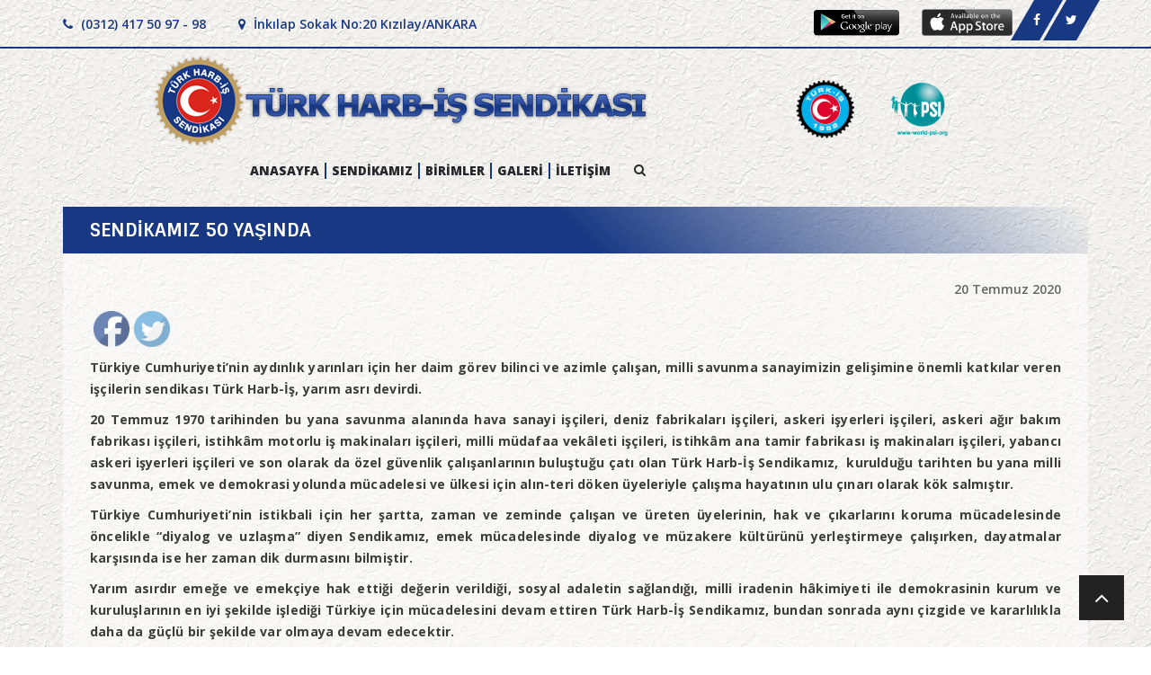

--- FILE ---
content_type: text/html; charset=UTF-8
request_url: https://harb-is.org.tr/sendikamiz-50-yasinda/
body_size: 14801
content:
<!DOCTYPE html>
<html>
  <head><meta http-equiv="Content-Type" content="text/html; charset=utf-8">
    <meta name="viewport" content="width=device-width, initial-scale=1">
    <meta http-equiv="X-UA-Compatible" content="IE=edge">
    <title>Türk Harb-İş Sendikası</title>
    <link href="https://harb-is.org.tr/wp-content/themes/medanis/css/bootstrap.min.css" rel="stylesheet">
    <link href="https://harb-is.org.tr/wp-content/themes/medanis/css/fullcalendar.css" rel="stylesheet">
    <link href="https://harb-is.org.tr/wp-content/themes/medanis/css/jquery.bxslider.css" rel="stylesheet">
    <link href="https://harb-is.org.tr/wp-content/themes/medanis/css/owl.carousel.css" rel="stylesheet"> 
    <link href="https://harb-is.org.tr/wp-content/themes/medanis/css/font-awesome.min.css" rel="stylesheet">
    <link href="https://harb-is.org.tr/wp-content/themes/medanis/css/prettyPhoto.css" rel="stylesheet">
    <link href="https://harb-is.org.tr/wp-content/themes/medanis/svg-icon/svg-style.css" rel="stylesheet">
    <link href="https://harb-is.org.tr/wp-content/themes/medanis/css/widget.css" rel="stylesheet">
    <link href="https://harb-is.org.tr/wp-content/themes/medanis/css/typography.css" rel="stylesheet">
    <link href="https://harb-is.org.tr/wp-content/themes/medanis/css/TimeCircles.css" rel="stylesheet">
    <link href="https://harb-is.org.tr/wp-content/themes/medanis/css/shortcodes.css" rel="stylesheet">
    <link href="https://harb-is.org.tr/wp-content/themes/medanis/js/dl-menu/component.css" rel="stylesheet">
    <link href="https://harb-is.org.tr/wp-content/themes/medanis/css/color.css" rel="stylesheet">
    <link href="https://harb-is.org.tr/wp-content/themes/medanis/style.css" rel="stylesheet">
    <link href="https://harb-is.org.tr/wp-content/themes/medanis/css/responsive.css" rel="stylesheet">
     <style type="text/css">
            .bxdik .bx-has-pager{display: list-item !important;}
            .mobilgoster.subenewsss .kode_press_link{margin-top:-30px;}
            .mobilgoster.subenewsss .onecikan.onecikan2.onecikan3.onecikan4{height:630px !important;}
            .yayins ul.kode_tab_lnk a{cursor:pointer;}
            .is-form-style button.is-search-submit {float: right;z-index: 99999999;position: relative;}
            .is-form-style input.is-search-input{width:300px !important;}
            @media only screen and (max-width: 768px) {
                .content.sayfa img{height:auto;}
            }
     </style>
    <meta name='robots' content='max-image-preview:large' />
<link rel="alternate" type="application/rss+xml" title="Harb-İş Sendikası &raquo; SENDİKAMIZ 50 YAŞINDA yorum beslemesi" href="https://harb-is.org.tr/sendikamiz-50-yasinda/feed/" />
<script type="text/javascript">
window._wpemojiSettings = {"baseUrl":"https:\/\/s.w.org\/images\/core\/emoji\/14.0.0\/72x72\/","ext":".png","svgUrl":"https:\/\/s.w.org\/images\/core\/emoji\/14.0.0\/svg\/","svgExt":".svg","source":{"concatemoji":"https:\/\/harb-is.org.tr\/wp-includes\/js\/wp-emoji-release.min.js?ver=6.2.8"}};
/*! This file is auto-generated */
!function(e,a,t){var n,r,o,i=a.createElement("canvas"),p=i.getContext&&i.getContext("2d");function s(e,t){p.clearRect(0,0,i.width,i.height),p.fillText(e,0,0);e=i.toDataURL();return p.clearRect(0,0,i.width,i.height),p.fillText(t,0,0),e===i.toDataURL()}function c(e){var t=a.createElement("script");t.src=e,t.defer=t.type="text/javascript",a.getElementsByTagName("head")[0].appendChild(t)}for(o=Array("flag","emoji"),t.supports={everything:!0,everythingExceptFlag:!0},r=0;r<o.length;r++)t.supports[o[r]]=function(e){if(p&&p.fillText)switch(p.textBaseline="top",p.font="600 32px Arial",e){case"flag":return s("\ud83c\udff3\ufe0f\u200d\u26a7\ufe0f","\ud83c\udff3\ufe0f\u200b\u26a7\ufe0f")?!1:!s("\ud83c\uddfa\ud83c\uddf3","\ud83c\uddfa\u200b\ud83c\uddf3")&&!s("\ud83c\udff4\udb40\udc67\udb40\udc62\udb40\udc65\udb40\udc6e\udb40\udc67\udb40\udc7f","\ud83c\udff4\u200b\udb40\udc67\u200b\udb40\udc62\u200b\udb40\udc65\u200b\udb40\udc6e\u200b\udb40\udc67\u200b\udb40\udc7f");case"emoji":return!s("\ud83e\udef1\ud83c\udffb\u200d\ud83e\udef2\ud83c\udfff","\ud83e\udef1\ud83c\udffb\u200b\ud83e\udef2\ud83c\udfff")}return!1}(o[r]),t.supports.everything=t.supports.everything&&t.supports[o[r]],"flag"!==o[r]&&(t.supports.everythingExceptFlag=t.supports.everythingExceptFlag&&t.supports[o[r]]);t.supports.everythingExceptFlag=t.supports.everythingExceptFlag&&!t.supports.flag,t.DOMReady=!1,t.readyCallback=function(){t.DOMReady=!0},t.supports.everything||(n=function(){t.readyCallback()},a.addEventListener?(a.addEventListener("DOMContentLoaded",n,!1),e.addEventListener("load",n,!1)):(e.attachEvent("onload",n),a.attachEvent("onreadystatechange",function(){"complete"===a.readyState&&t.readyCallback()})),(e=t.source||{}).concatemoji?c(e.concatemoji):e.wpemoji&&e.twemoji&&(c(e.twemoji),c(e.wpemoji)))}(window,document,window._wpemojiSettings);
</script>
<style type="text/css">
img.wp-smiley,
img.emoji {
	display: inline !important;
	border: none !important;
	box-shadow: none !important;
	height: 1em !important;
	width: 1em !important;
	margin: 0 0.07em !important;
	vertical-align: -0.1em !important;
	background: none !important;
	padding: 0 !important;
}
</style>
	<link rel='stylesheet' id='wp-block-library-css' href='https://harb-is.org.tr/wp-includes/css/dist/block-library/style.min.css?ver=6.2.8' type='text/css' media='all' />
<link rel='stylesheet' id='classic-theme-styles-css' href='https://harb-is.org.tr/wp-includes/css/classic-themes.min.css?ver=6.2.8' type='text/css' media='all' />
<style id='global-styles-inline-css' type='text/css'>
body{--wp--preset--color--black: #000000;--wp--preset--color--cyan-bluish-gray: #abb8c3;--wp--preset--color--white: #ffffff;--wp--preset--color--pale-pink: #f78da7;--wp--preset--color--vivid-red: #cf2e2e;--wp--preset--color--luminous-vivid-orange: #ff6900;--wp--preset--color--luminous-vivid-amber: #fcb900;--wp--preset--color--light-green-cyan: #7bdcb5;--wp--preset--color--vivid-green-cyan: #00d084;--wp--preset--color--pale-cyan-blue: #8ed1fc;--wp--preset--color--vivid-cyan-blue: #0693e3;--wp--preset--color--vivid-purple: #9b51e0;--wp--preset--gradient--vivid-cyan-blue-to-vivid-purple: linear-gradient(135deg,rgba(6,147,227,1) 0%,rgb(155,81,224) 100%);--wp--preset--gradient--light-green-cyan-to-vivid-green-cyan: linear-gradient(135deg,rgb(122,220,180) 0%,rgb(0,208,130) 100%);--wp--preset--gradient--luminous-vivid-amber-to-luminous-vivid-orange: linear-gradient(135deg,rgba(252,185,0,1) 0%,rgba(255,105,0,1) 100%);--wp--preset--gradient--luminous-vivid-orange-to-vivid-red: linear-gradient(135deg,rgba(255,105,0,1) 0%,rgb(207,46,46) 100%);--wp--preset--gradient--very-light-gray-to-cyan-bluish-gray: linear-gradient(135deg,rgb(238,238,238) 0%,rgb(169,184,195) 100%);--wp--preset--gradient--cool-to-warm-spectrum: linear-gradient(135deg,rgb(74,234,220) 0%,rgb(151,120,209) 20%,rgb(207,42,186) 40%,rgb(238,44,130) 60%,rgb(251,105,98) 80%,rgb(254,248,76) 100%);--wp--preset--gradient--blush-light-purple: linear-gradient(135deg,rgb(255,206,236) 0%,rgb(152,150,240) 100%);--wp--preset--gradient--blush-bordeaux: linear-gradient(135deg,rgb(254,205,165) 0%,rgb(254,45,45) 50%,rgb(107,0,62) 100%);--wp--preset--gradient--luminous-dusk: linear-gradient(135deg,rgb(255,203,112) 0%,rgb(199,81,192) 50%,rgb(65,88,208) 100%);--wp--preset--gradient--pale-ocean: linear-gradient(135deg,rgb(255,245,203) 0%,rgb(182,227,212) 50%,rgb(51,167,181) 100%);--wp--preset--gradient--electric-grass: linear-gradient(135deg,rgb(202,248,128) 0%,rgb(113,206,126) 100%);--wp--preset--gradient--midnight: linear-gradient(135deg,rgb(2,3,129) 0%,rgb(40,116,252) 100%);--wp--preset--duotone--dark-grayscale: url('#wp-duotone-dark-grayscale');--wp--preset--duotone--grayscale: url('#wp-duotone-grayscale');--wp--preset--duotone--purple-yellow: url('#wp-duotone-purple-yellow');--wp--preset--duotone--blue-red: url('#wp-duotone-blue-red');--wp--preset--duotone--midnight: url('#wp-duotone-midnight');--wp--preset--duotone--magenta-yellow: url('#wp-duotone-magenta-yellow');--wp--preset--duotone--purple-green: url('#wp-duotone-purple-green');--wp--preset--duotone--blue-orange: url('#wp-duotone-blue-orange');--wp--preset--font-size--small: 13px;--wp--preset--font-size--medium: 20px;--wp--preset--font-size--large: 36px;--wp--preset--font-size--x-large: 42px;--wp--preset--spacing--20: 0.44rem;--wp--preset--spacing--30: 0.67rem;--wp--preset--spacing--40: 1rem;--wp--preset--spacing--50: 1.5rem;--wp--preset--spacing--60: 2.25rem;--wp--preset--spacing--70: 3.38rem;--wp--preset--spacing--80: 5.06rem;--wp--preset--shadow--natural: 6px 6px 9px rgba(0, 0, 0, 0.2);--wp--preset--shadow--deep: 12px 12px 50px rgba(0, 0, 0, 0.4);--wp--preset--shadow--sharp: 6px 6px 0px rgba(0, 0, 0, 0.2);--wp--preset--shadow--outlined: 6px 6px 0px -3px rgba(255, 255, 255, 1), 6px 6px rgba(0, 0, 0, 1);--wp--preset--shadow--crisp: 6px 6px 0px rgba(0, 0, 0, 1);}:where(.is-layout-flex){gap: 0.5em;}body .is-layout-flow > .alignleft{float: left;margin-inline-start: 0;margin-inline-end: 2em;}body .is-layout-flow > .alignright{float: right;margin-inline-start: 2em;margin-inline-end: 0;}body .is-layout-flow > .aligncenter{margin-left: auto !important;margin-right: auto !important;}body .is-layout-constrained > .alignleft{float: left;margin-inline-start: 0;margin-inline-end: 2em;}body .is-layout-constrained > .alignright{float: right;margin-inline-start: 2em;margin-inline-end: 0;}body .is-layout-constrained > .aligncenter{margin-left: auto !important;margin-right: auto !important;}body .is-layout-constrained > :where(:not(.alignleft):not(.alignright):not(.alignfull)){max-width: var(--wp--style--global--content-size);margin-left: auto !important;margin-right: auto !important;}body .is-layout-constrained > .alignwide{max-width: var(--wp--style--global--wide-size);}body .is-layout-flex{display: flex;}body .is-layout-flex{flex-wrap: wrap;align-items: center;}body .is-layout-flex > *{margin: 0;}:where(.wp-block-columns.is-layout-flex){gap: 2em;}.has-black-color{color: var(--wp--preset--color--black) !important;}.has-cyan-bluish-gray-color{color: var(--wp--preset--color--cyan-bluish-gray) !important;}.has-white-color{color: var(--wp--preset--color--white) !important;}.has-pale-pink-color{color: var(--wp--preset--color--pale-pink) !important;}.has-vivid-red-color{color: var(--wp--preset--color--vivid-red) !important;}.has-luminous-vivid-orange-color{color: var(--wp--preset--color--luminous-vivid-orange) !important;}.has-luminous-vivid-amber-color{color: var(--wp--preset--color--luminous-vivid-amber) !important;}.has-light-green-cyan-color{color: var(--wp--preset--color--light-green-cyan) !important;}.has-vivid-green-cyan-color{color: var(--wp--preset--color--vivid-green-cyan) !important;}.has-pale-cyan-blue-color{color: var(--wp--preset--color--pale-cyan-blue) !important;}.has-vivid-cyan-blue-color{color: var(--wp--preset--color--vivid-cyan-blue) !important;}.has-vivid-purple-color{color: var(--wp--preset--color--vivid-purple) !important;}.has-black-background-color{background-color: var(--wp--preset--color--black) !important;}.has-cyan-bluish-gray-background-color{background-color: var(--wp--preset--color--cyan-bluish-gray) !important;}.has-white-background-color{background-color: var(--wp--preset--color--white) !important;}.has-pale-pink-background-color{background-color: var(--wp--preset--color--pale-pink) !important;}.has-vivid-red-background-color{background-color: var(--wp--preset--color--vivid-red) !important;}.has-luminous-vivid-orange-background-color{background-color: var(--wp--preset--color--luminous-vivid-orange) !important;}.has-luminous-vivid-amber-background-color{background-color: var(--wp--preset--color--luminous-vivid-amber) !important;}.has-light-green-cyan-background-color{background-color: var(--wp--preset--color--light-green-cyan) !important;}.has-vivid-green-cyan-background-color{background-color: var(--wp--preset--color--vivid-green-cyan) !important;}.has-pale-cyan-blue-background-color{background-color: var(--wp--preset--color--pale-cyan-blue) !important;}.has-vivid-cyan-blue-background-color{background-color: var(--wp--preset--color--vivid-cyan-blue) !important;}.has-vivid-purple-background-color{background-color: var(--wp--preset--color--vivid-purple) !important;}.has-black-border-color{border-color: var(--wp--preset--color--black) !important;}.has-cyan-bluish-gray-border-color{border-color: var(--wp--preset--color--cyan-bluish-gray) !important;}.has-white-border-color{border-color: var(--wp--preset--color--white) !important;}.has-pale-pink-border-color{border-color: var(--wp--preset--color--pale-pink) !important;}.has-vivid-red-border-color{border-color: var(--wp--preset--color--vivid-red) !important;}.has-luminous-vivid-orange-border-color{border-color: var(--wp--preset--color--luminous-vivid-orange) !important;}.has-luminous-vivid-amber-border-color{border-color: var(--wp--preset--color--luminous-vivid-amber) !important;}.has-light-green-cyan-border-color{border-color: var(--wp--preset--color--light-green-cyan) !important;}.has-vivid-green-cyan-border-color{border-color: var(--wp--preset--color--vivid-green-cyan) !important;}.has-pale-cyan-blue-border-color{border-color: var(--wp--preset--color--pale-cyan-blue) !important;}.has-vivid-cyan-blue-border-color{border-color: var(--wp--preset--color--vivid-cyan-blue) !important;}.has-vivid-purple-border-color{border-color: var(--wp--preset--color--vivid-purple) !important;}.has-vivid-cyan-blue-to-vivid-purple-gradient-background{background: var(--wp--preset--gradient--vivid-cyan-blue-to-vivid-purple) !important;}.has-light-green-cyan-to-vivid-green-cyan-gradient-background{background: var(--wp--preset--gradient--light-green-cyan-to-vivid-green-cyan) !important;}.has-luminous-vivid-amber-to-luminous-vivid-orange-gradient-background{background: var(--wp--preset--gradient--luminous-vivid-amber-to-luminous-vivid-orange) !important;}.has-luminous-vivid-orange-to-vivid-red-gradient-background{background: var(--wp--preset--gradient--luminous-vivid-orange-to-vivid-red) !important;}.has-very-light-gray-to-cyan-bluish-gray-gradient-background{background: var(--wp--preset--gradient--very-light-gray-to-cyan-bluish-gray) !important;}.has-cool-to-warm-spectrum-gradient-background{background: var(--wp--preset--gradient--cool-to-warm-spectrum) !important;}.has-blush-light-purple-gradient-background{background: var(--wp--preset--gradient--blush-light-purple) !important;}.has-blush-bordeaux-gradient-background{background: var(--wp--preset--gradient--blush-bordeaux) !important;}.has-luminous-dusk-gradient-background{background: var(--wp--preset--gradient--luminous-dusk) !important;}.has-pale-ocean-gradient-background{background: var(--wp--preset--gradient--pale-ocean) !important;}.has-electric-grass-gradient-background{background: var(--wp--preset--gradient--electric-grass) !important;}.has-midnight-gradient-background{background: var(--wp--preset--gradient--midnight) !important;}.has-small-font-size{font-size: var(--wp--preset--font-size--small) !important;}.has-medium-font-size{font-size: var(--wp--preset--font-size--medium) !important;}.has-large-font-size{font-size: var(--wp--preset--font-size--large) !important;}.has-x-large-font-size{font-size: var(--wp--preset--font-size--x-large) !important;}
.wp-block-navigation a:where(:not(.wp-element-button)){color: inherit;}
:where(.wp-block-columns.is-layout-flex){gap: 2em;}
.wp-block-pullquote{font-size: 1.5em;line-height: 1.6;}
</style>
<link rel='stylesheet' id='contact-form-7-css' href='https://harb-is.org.tr/wp-content/plugins/contact-form-7/includes/css/styles.css?ver=5.7.7' type='text/css' media='all' />
<link rel='stylesheet' id='responsive-lightbox-prettyphoto-css' href='https://harb-is.org.tr/wp-content/plugins/responsive-lightbox/assets/prettyphoto/prettyPhoto.min.css?ver=2.4.5' type='text/css' media='all' />
<link rel='stylesheet' id='SFSImainCss-css' href='https://harb-is.org.tr/wp-content/plugins/ultimate-social-media-icons/css/sfsi-style.css?ver=2.8.2' type='text/css' media='all' />
<link rel='stylesheet' id='ivory-search-styles-css' href='https://harb-is.org.tr/wp-content/plugins/add-search-to-menu/public/css/ivory-search.min.css?ver=5.5.2' type='text/css' media='all' />
<link rel='stylesheet' id='slb_core-css' href='https://harb-is.org.tr/wp-content/plugins/simple-lightbox/client/css/app.css?ver=2.9.3' type='text/css' media='all' />
<script type='text/javascript' src='https://harb-is.org.tr/wp-includes/js/jquery/jquery.min.js?ver=3.6.4' id='jquery-core-js'></script>
<script type='text/javascript' src='https://harb-is.org.tr/wp-includes/js/jquery/jquery-migrate.min.js?ver=3.4.0' id='jquery-migrate-js'></script>
<script type='text/javascript' src='https://harb-is.org.tr/wp-content/plugins/responsive-lightbox/assets/prettyphoto/jquery.prettyPhoto.min.js?ver=2.4.5' id='responsive-lightbox-prettyphoto-js'></script>
<script type='text/javascript' src='https://harb-is.org.tr/wp-includes/js/underscore.min.js?ver=1.13.4' id='underscore-js'></script>
<script type='text/javascript' src='https://harb-is.org.tr/wp-content/plugins/responsive-lightbox/assets/infinitescroll/infinite-scroll.pkgd.min.js?ver=6.2.8' id='responsive-lightbox-infinite-scroll-js'></script>
<script type='text/javascript' id='responsive-lightbox-js-before'>
var rlArgs = {"script":"prettyphoto","selector":"lightbox","customEvents":"ajaxComplete","activeGalleries":true,"animationSpeed":"normal","slideshow":false,"slideshowDelay":5000,"slideshowAutoplay":false,"opacity":"0.75","showTitle":true,"allowResize":true,"allowExpand":true,"width":1080,"height":720,"separator":"\/","theme":"pp_default","horizontalPadding":20,"hideFlash":false,"wmode":"opaque","videoAutoplay":false,"modal":false,"deeplinking":false,"overlayGallery":true,"keyboardShortcuts":true,"social":false,"woocommerce_gallery":false,"ajaxurl":"https:\/\/harb-is.org.tr\/wp-admin\/admin-ajax.php","nonce":"ac08f9f7d2","preview":false,"postId":16663,"scriptExtension":false};
</script>
<script type='text/javascript' src='https://harb-is.org.tr/wp-content/plugins/responsive-lightbox/js/front.js?ver=2.4.5' id='responsive-lightbox-js'></script>
<link rel="https://api.w.org/" href="https://harb-is.org.tr/wp-json/" /><link rel="alternate" type="application/json" href="https://harb-is.org.tr/wp-json/wp/v2/posts/16663" /><link rel="EditURI" type="application/rsd+xml" title="RSD" href="https://harb-is.org.tr/xmlrpc.php?rsd" />
<link rel="wlwmanifest" type="application/wlwmanifest+xml" href="https://harb-is.org.tr/wp-includes/wlwmanifest.xml" />
<meta name="generator" content="WordPress 6.2.8" />
<link rel="canonical" href="https://harb-is.org.tr/sendikamiz-50-yasinda/" />
<link rel='shortlink' href='https://harb-is.org.tr/?p=16663' />
<link rel="alternate" type="application/json+oembed" href="https://harb-is.org.tr/wp-json/oembed/1.0/embed?url=https%3A%2F%2Fharb-is.org.tr%2Fsendikamiz-50-yasinda%2F" />
<link rel="alternate" type="text/xml+oembed" href="https://harb-is.org.tr/wp-json/oembed/1.0/embed?url=https%3A%2F%2Fharb-is.org.tr%2Fsendikamiz-50-yasinda%2F&#038;format=xml" />
<meta name="follow.[base64]" content="QxBVGawWn6bgGvb7v7Am"/><meta property="og:image:secure_url" content="https://harb-is.org.tr/wp-content/uploads/2020/07/000.jpg" data-id="sfsi"><meta property="twitter:card" content="summary_large_image" data-id="sfsi"><meta property="twitter:image" content="https://harb-is.org.tr/wp-content/uploads/2020/07/000.jpg" data-id="sfsi"><meta property="og:image:type" content="" data-id="sfsi" /><meta property="og:image:width" content="640" data-id="sfsi" /><meta property="og:image:height" content="408" data-id="sfsi" /><meta property="og:url" content="https://harb-is.org.tr/sendikamiz-50-yasinda/" data-id="sfsi" /><meta property="og:description" content="Türkiye Cumhuriyeti’nin aydınlık yarınları için her daim görev bilinci ve azimle çalışan, milli savunma sanayimizin gelişimine önemli katkılar veren işçilerin sendikası Türk Harb-İş, yarım asrı devirdi. 
20 Temmuz 1970 tarihinden bu yana savunma alanında hava sanayi işçileri, deniz fabrikaları işçileri, askeri işyerleri işçileri, askeri ağır bakım fabrikası işçileri, istihkâm motorlu iş makinaları işçileri, milli müdafaa vekâleti işçileri, istihkâm ana tamir fabrikası iş makinaları işçileri, yabancı askeri işyerleri işçileri ve son olarak da özel güvenlik çalışanlarının buluştuğu çatı olan Türk Harb-İş Sendikamız,  kurulduğu tarihten bu yana milli savunma, emek ve demokrasi yolunda mücadelesi ve ülkesi için alın-teri döken üyeleriyle çalışma hayatının ulu çınarı olarak kök salmıştır.
Türkiye Cumhuriyeti’nin istikbali için her şartta, zaman ve zeminde çalışan ve üreten üyelerinin, hak ve çıkarlarını koruma mücadelesinde öncelikle “diyalog ve uzlaşma” diyen Sendikamız, emek mücadelesinde diyalog ve müzakere kültürünü yerleştirmeye çalışırken, dayatmalar karşısında ise her zaman dik durmasını bilmiştir.
Yarım asırdır emeğe ve emekçiye hak ettiği değerin verildiği, sosyal adaletin sağlandığı, milli iradenin hâkimiyeti ile demokrasinin kurum ve kuruluşlarının en iyi şekilde işlediği Türkiye için mücadelesini devam ettiren Türk Harb-İş Sendikamız, bundan sonrada aynı çizgide ve kararlılıkla daha da güçlü bir şekilde var olmaya devam edecektir.
Savunma sanayinin gözbebeği milli savunma işyerlerinin gelişmesi, üyelerinin hak ve çıkarlarının korunması, emeğin ve emekçinin hak ettiği değere kavuşması için mücadele veren Türk Harb-İş Sendikamıza, 50 yaşının haklı gururu ve onurunu yaşatan üyelerimiz ve yöneticilerimizden hayatını kaybedenlere Allah’tan rahmet, hayatta olanlara sağlıklı bir ömür dileğiyle hepsini, sevgi, saygı ve hürmetle yâd ediyoruz.
       Türk Harb-İş Sendikası 
 Genel Merkez Yönetim Kurulu
" data-id="sfsi" /><meta property="og:title" content="SENDİKAMIZ 50 YAŞINDA" data-id="sfsi" /><link rel="icon" href="https://harb-is.org.tr/wp-content/uploads/2021/01/cropped-Screenshot_2-32x32.png" sizes="32x32" />
<link rel="icon" href="https://harb-is.org.tr/wp-content/uploads/2021/01/cropped-Screenshot_2-192x192.png" sizes="192x192" />
<link rel="apple-touch-icon" href="https://harb-is.org.tr/wp-content/uploads/2021/01/cropped-Screenshot_2-180x180.png" />
<meta name="msapplication-TileImage" content="https://harb-is.org.tr/wp-content/uploads/2021/01/cropped-Screenshot_2-270x270.png" />
  </head>
  <body data-rsssl=1>
<div class="kode_wrapper">
    <header>
        <div class="kode_top_strip">
            <div class="container">
                <div class="kode_cnt_info">
                    <ul>
                        <li><a href="/iletisim"><i class="fa fa-phone"></i> (0312) 417 50 97 - 98</a></li>
                        <li><a href="/iletisim"><i class="fa fa-map-marker"></i> İnkılap Sokak No:20 Kızılay/ANKARA</a></li>
                    </ul>
                </div>
                <div class="kode_scl_icon">
                    <ul style="float:right;">
                                                <li><a href="https://www.facebook.com/HARBISSENDIKASI" target="_blank"><i class="fa fa-facebook"></i></a></li>
                                                                                                <li><a href="https://twitter.com/harb_is" target="_blank"><i class="fa fa-twitter"></i></a></li>
                                            </ul>
                    <ul class="store">
                        <li><a href="" target="_blank"><img src="https://harb-is.org.tr/wp-content/themes/medanis/images/googleplay.png" style="height: 58px;margin-bottom: -30px;"></a></li>
                        <li><a href="https://apps.apple.com/tr/app/t%C3%BCrk-harb-i-%C5%9F/id1515891420?l=tr" target="_blank"><img src="https://harb-is.org.tr/wp-content/themes/medanis/images/appstore.png"></a></li>
                        <li style="display:none;"><a href="#karekodModal" data-toggle="modal" data-target="#karekodModal"><img src="https://harb-is.org.tr/wp-content/themes/medanis/images/karekod.png" style="height:35px;width:35px;"></a></li>
                    </ul>
                </div>
            </div>
        </div>
        <div class="kode_navigation_outr_wrap">
            <div class="container">
                <div class="row">
                    <div class="kode_logo col-md-8">
                        <a href="/"><img src="https://harb-is.org.tr/wp-content/themes/medanis/images/logoo.png" alt="Harb-İş Sendikası Logo"></a>
                    </div>
                    <div class="col-md-4">
                        <a href="http://www.turkis.org.tr/" target="_blank"><img src="https://harb-is.org.tr/wp-content/themes/medanis/images/turkislogo.png" style="margin-top: 35px;height:65px;"></a>
                        <a href="http://www.world-psi.org/" target="_blank"><img src="https://harb-is.org.tr/wp-content/themes/medanis/images/psilogo.png" style="margin-top: 35px;height:65px;"></a>
                    </div>
                </div>
                <div class="kode_ui_element">
                    <div class="kode_menu">
                        <ul id="menu-menu-1" class="menu"><li id="menu-item-102" class="menu-item menu-item-type-custom menu-item-object-custom menu-item-102"><a href="/">ANASAYFA</a></li>
<li id="menu-item-188" class="menu-item menu-item-type-custom menu-item-object-custom menu-item-has-children menu-item-188"><a href="#">SENDİKAMIZ</a>
<ul class="sub-menu">
	<li id="menu-item-211" class="menu-item menu-item-type-post_type menu-item-object-page menu-item-211"><a href="https://harb-is.org.tr/tarihce/">Tarihçe</a></li>
	<li id="menu-item-210" class="menu-item menu-item-type-post_type menu-item-object-page menu-item-210"><a href="https://harb-is.org.tr/yonetim-kurulu/">Yönetim Kurulu</a></li>
	<li id="menu-item-209" class="menu-item menu-item-type-post_type menu-item-object-page menu-item-209"><a href="https://harb-is.org.tr/denetleme-kurulu/">Denetleme Kurulu</a></li>
	<li id="menu-item-208" class="menu-item menu-item-type-post_type menu-item-object-page menu-item-208"><a href="https://harb-is.org.tr/disiplin-kurulu/">Disiplin Kurulu</a></li>
	<li id="menu-item-207" class="menu-item menu-item-type-post_type menu-item-object-page menu-item-207"><a href="https://harb-is.org.tr/teskilat/">Teşkilat</a></li>
	<li id="menu-item-206" class="menu-item menu-item-type-post_type menu-item-object-page menu-item-206"><a href="https://harb-is.org.tr/personel/">Personel</a></li>
	<li id="menu-item-205" class="menu-item menu-item-type-post_type menu-item-object-page menu-item-205"><a href="https://harb-is.org.tr/sosyal-tesisler/">Sosyal Tesisler</a></li>
</ul>
</li>
<li id="menu-item-189" class="menu-item menu-item-type-custom menu-item-object-custom menu-item-has-children menu-item-189"><a href="#">BİRİMLER</a>
<ul class="sub-menu">
	<li id="menu-item-228" class="menu-item menu-item-type-post_type menu-item-object-page menu-item-228"><a href="https://harb-is.org.tr/egitim/">Eğitim</a></li>
	<li id="menu-item-227" class="menu-item menu-item-type-post_type menu-item-object-page menu-item-227"><a href="https://harb-is.org.tr/hukuk/">Hukuk</a></li>
	<li id="menu-item-226" class="menu-item menu-item-type-post_type menu-item-object-page menu-item-226"><a href="https://harb-is.org.tr/toplu-sozlesmeler/">Toplu Sözleşmeler</a></li>
</ul>
</li>
<li id="menu-item-234" class="menu-item menu-item-type-custom menu-item-object-custom menu-item-has-children menu-item-234"><a href="#">GALERİ</a>
<ul class="sub-menu">
	<li id="menu-item-236" class="menu-item menu-item-type-post_type menu-item-object-page menu-item-236"><a href="https://harb-is.org.tr/foto-galeri/">Foto Galeri</a></li>
	<li id="menu-item-235" class="menu-item menu-item-type-post_type menu-item-object-page menu-item-235"><a href="https://harb-is.org.tr/video-galeri/">Video Galeri</a></li>
</ul>
</li>
<li id="menu-item-229" class="menu-item menu-item-type-post_type menu-item-object-page menu-item-229"><a href="https://harb-is.org.tr/iletisim/">İLETİŞİM</a></li>
</ul>                    </div>
                    <div id="kode-responsive-navigation" class="dl-menuwrapper">
                        <button class="dl-trigger">Menüyü Aç</button>
                        <ul id="menu-menu-2" class="dl-menu"><li class="menu-item menu-item-type-custom menu-item-object-custom menu-item-102"><a href="/">ANASAYFA</a></li>
<li class="menu-item menu-item-type-custom menu-item-object-custom menu-item-has-children menu-item-188"><a href="#">SENDİKAMIZ</a>
<ul class="sub-menu">
	<li class="menu-item menu-item-type-post_type menu-item-object-page menu-item-211"><a href="https://harb-is.org.tr/tarihce/">Tarihçe</a></li>
	<li class="menu-item menu-item-type-post_type menu-item-object-page menu-item-210"><a href="https://harb-is.org.tr/yonetim-kurulu/">Yönetim Kurulu</a></li>
	<li class="menu-item menu-item-type-post_type menu-item-object-page menu-item-209"><a href="https://harb-is.org.tr/denetleme-kurulu/">Denetleme Kurulu</a></li>
	<li class="menu-item menu-item-type-post_type menu-item-object-page menu-item-208"><a href="https://harb-is.org.tr/disiplin-kurulu/">Disiplin Kurulu</a></li>
	<li class="menu-item menu-item-type-post_type menu-item-object-page menu-item-207"><a href="https://harb-is.org.tr/teskilat/">Teşkilat</a></li>
	<li class="menu-item menu-item-type-post_type menu-item-object-page menu-item-206"><a href="https://harb-is.org.tr/personel/">Personel</a></li>
	<li class="menu-item menu-item-type-post_type menu-item-object-page menu-item-205"><a href="https://harb-is.org.tr/sosyal-tesisler/">Sosyal Tesisler</a></li>
</ul>
</li>
<li class="menu-item menu-item-type-custom menu-item-object-custom menu-item-has-children menu-item-189"><a href="#">BİRİMLER</a>
<ul class="sub-menu">
	<li class="menu-item menu-item-type-post_type menu-item-object-page menu-item-228"><a href="https://harb-is.org.tr/egitim/">Eğitim</a></li>
	<li class="menu-item menu-item-type-post_type menu-item-object-page menu-item-227"><a href="https://harb-is.org.tr/hukuk/">Hukuk</a></li>
	<li class="menu-item menu-item-type-post_type menu-item-object-page menu-item-226"><a href="https://harb-is.org.tr/toplu-sozlesmeler/">Toplu Sözleşmeler</a></li>
</ul>
</li>
<li class="menu-item menu-item-type-custom menu-item-object-custom menu-item-has-children menu-item-234"><a href="#">GALERİ</a>
<ul class="sub-menu">
	<li class="menu-item menu-item-type-post_type menu-item-object-page menu-item-236"><a href="https://harb-is.org.tr/foto-galeri/">Foto Galeri</a></li>
	<li class="menu-item menu-item-type-post_type menu-item-object-page menu-item-235"><a href="https://harb-is.org.tr/video-galeri/">Video Galeri</a></li>
</ul>
</li>
<li class="menu-item menu-item-type-post_type menu-item-object-page menu-item-229"><a href="https://harb-is.org.tr/iletisim/">İLETİŞİM</a></li>
</ul>                    </div>
                    <div class="kode_search">
                        <a class="search-fld" href="#"><i class="fa fa-search"></i></a>
                        <div class="search-wrapper-area">
                            <form data-min-no-for-search=1 data-result-box-max-height=400 data-form-id=933 class="is-search-form is-form-style is-form-style-3 is-form-id-933 is-ajax-search" action="https://harb-is.org.tr/" method="get" role="search" ><label for="is-search-input-933"><span class="is-screen-reader-text">Search for:</span><input  type="search" id="is-search-input-933" name="s" value="" class="is-search-input" placeholder="Search here..." autocomplete=off /><span class="is-loader-image" style="display: none;background-image:url(https://harb-is.org.tr/wp-content/plugins/add-search-to-menu/public/images/spinner.gif);" ></span></label><button type="submit" class="is-search-submit"><span class="is-screen-reader-text">Search Button</span><span class="is-search-icon"><svg focusable="false" aria-label="Search" xmlns="http://www.w3.org/2000/svg" viewBox="0 0 24 24" width="24px"><path d="M15.5 14h-.79l-.28-.27C15.41 12.59 16 11.11 16 9.5 16 5.91 13.09 3 9.5 3S3 5.91 3 9.5 5.91 16 9.5 16c1.61 0 3.09-.59 4.23-1.57l.27.28v.79l5 4.99L20.49 19l-4.99-5zm-6 0C7.01 14 5 11.99 5 9.5S7.01 5 9.5 5 14 7.01 14 9.5 11.99 14 9.5 14z"></path></svg></span></button><input type="hidden" name="id" value="933" /></form>                        </div>
                    </div>
                </div>
            </div>
        </div>
    </header><style type="text/css">
    .content.sayfa{padding: 30px;background: rgba(256,256,256,.5);margin-bottom:30px;}
    .content.sayfa p{color:black;display: inline-block; width: 100%;}
    .kode_content{background:url(/wp-content/themes/medanis/images/desen1.jpg) !important;}
    @media only screen and (min-width: 769px) {
      .kode_content{min-height:500px;}
    }
</style>
    <div class="kode_content">
        <div class="kode_program_bg">
            <div class="container">
                <div class="title"><h4 style="color: white;background: linear-gradient(45deg, #183883,#183883, transparent);padding: 10px 30px;font-size: 20px;font-weight: 600;">SENDİKAMIZ 50 YAŞINDA</h4></div>
                <div class="content sayfa">
                    <span style="float: right;width: 100%;text-align: right;font-weight: 600;margin-bottom: 10px;">20 Temmuz 2020</span>
					<style>.norm_row.sfsi_wDiv{width:max-content !important;float: right;}</style>
					<div style="width:100%;text-align:right;"><div class="sfsi_widget sfsi_shortcode_container"><div class="norm_row sfsi_wDiv "  style="width:225px;text-align:left;"><div style='width:40px; height:40px;margin-left:5px;margin-bottom:5px; ' class='sfsi_wicons shuffeldiv ' ><div class='inerCnt'><a class=' sficn' data-effect='' target='_blank' rel='noopener'  href='' id='sfsiid_facebook_icon' style='width:40px;height:40px;opacity:1;'  ><img data-pin-nopin='true' alt='Facebook' title='Facebook' src='https://harb-is.org.tr/wp-content/plugins/ultimate-social-media-icons/images/icons_theme/default/default_facebook.png' width='40' height='40' style='' class='sfcm sfsi_wicon ' data-effect=''   /></a><div class="sfsi_tool_tip_2 fb_tool_bdr sfsiTlleft" style="opacity:0;z-index:-1;" id="sfsiid_facebook"><span class="bot_arow bot_fb_arow"></span><div class="sfsi_inside"><div  class='icon3'><a target='_blank' rel='noopener' href='https://www.facebook.com/sharer/sharer.php?u=https://harb-is.org.tr/sendikamiz-50-yasinda' style='display:inline-block;'  > <img class='sfsi_wicon'  data-pin-nopin='true' alt='fb-share-icon' title='Facebook Share' src='https://harb-is.org.tr/wp-content/plugins/ultimate-social-media-icons/images/share_icons/fb_icons/en_US.svg' /></a></div></div></div></div></div><div style='width:40px; height:40px;margin-left:5px;margin-bottom:5px; ' class='sfsi_wicons shuffeldiv ' ><div class='inerCnt'><a class=' sficn' data-effect='' target='_blank' rel='noopener'  href='' id='sfsiid_twitter_icon' style='width:40px;height:40px;opacity:1;'  ><img data-pin-nopin='true' alt='Twitter' title='Twitter' src='https://harb-is.org.tr/wp-content/plugins/ultimate-social-media-icons/images/icons_theme/default/default_twitter.png' width='40' height='40' style='' class='sfcm sfsi_wicon ' data-effect=''   /></a><div class="sfsi_tool_tip_2 twt_tool_bdr sfsiTlleft" style="opacity:0;z-index:-1;" id="sfsiid_twitter"><span class="bot_arow bot_twt_arow"></span><div class="sfsi_inside"><div  class='icon2'><div class='sf_twiter' style='display: inline-block;vertical-align: middle;width: auto;'>
						<a target='_blank' rel='noopener' href='https://twitter.com/intent/tweet?text=Yaz%C4%B1y%C4%B1+inceleyin%3A+harb-is.org.tr+https://harb-is.org.tr/sendikamiz-50-yasinda' style='display:inline-block' >
							<img data-pin-nopin= true class='sfsi_wicon' src='https://harb-is.org.tr/wp-content/plugins/ultimate-social-media-icons/images/share_icons/Twitter_Tweet/en_US_Tweet.svg' alt='Tweet' title='Tweet' >
						</a>
					</div></div></div></div></div></div></div ><div id="sfsi_holder" class="sfsi_holders" style="position: relative; float: left;width:100%;z-index:-1;"></div ><script>window.addEventListener("sfsi_functions_loaded", function()
			{
				if (typeof sfsi_widget_set == "function") {
					sfsi_widget_set();
				}
			}); </script><div style="clear: both;"></div></div></div>
					
                                        <p><strong>Türkiye Cumhuriyeti’nin aydınlık yarınları için her daim görev bilinci ve azimle çalışan, milli savunma sanayimizin gelişimine önemli katkılar veren işçilerin sendikası Türk Harb-İş, yarım asrı devirdi. </strong></p>
<p><strong>20 Temmuz 1970 tarihinden bu yana savunma alanında hava sanayi işçileri, deniz fabrikaları işçileri, askeri işyerleri işçileri, askeri ağır bakım fabrikası işçileri, istihkâm motorlu iş makinaları işçileri, milli müdafaa vekâleti işçileri, istihkâm ana tamir fabrikası iş makinaları işçileri, yabancı askeri işyerleri işçileri ve son olarak da özel güvenlik çalışanlarının buluştuğu çatı olan Türk Harb-İş Sendikamız,  kurulduğu tarihten bu yana milli savunma, emek ve demokrasi yolunda mücadelesi ve ülkesi için alın-teri döken üyeleriyle çalışma hayatının ulu çınarı olarak kök salmıştır.</strong></p>
<p><strong>Türkiye Cumhuriyeti’nin istikbali için her şartta, zaman ve zeminde çalışan ve üreten üyelerinin, hak ve çıkarlarını koruma mücadelesinde öncelikle “diyalog ve uzlaşma” diyen Sendikamız, emek mücadelesinde diyalog ve müzakere kültürünü yerleştirmeye çalışırken, dayatmalar karşısında ise her zaman dik durmasını bilmiştir.</strong></p>
<p><strong>Yarım asırdır emeğe ve emekçiye hak ettiği değerin verildiği, sosyal adaletin sağlandığı, milli iradenin hâkimiyeti ile demokrasinin kurum ve kuruluşlarının en iyi şekilde işlediği Türkiye için mücadelesini devam ettiren Türk Harb-İş Sendikamız, bundan sonrada aynı çizgide ve kararlılıkla daha da güçlü bir şekilde var olmaya devam edecektir.</strong></p>
<p><strong>Savunma sanayinin gözbebeği milli savunma işyerlerinin gelişmesi, üyelerinin hak ve çıkarlarının korunması, emeğin ve emekçinin hak ettiği değere kavuşması için mücadele veren Türk Harb-İş Sendikamıza, 50 yaşının haklı gururu ve onurunu yaşatan üyelerimiz ve yöneticilerimizden </strong><strong>hayatını kaybedenlere Allah’tan rahmet, hayatta olanlara sağlıklı bir ömür dileğiyle hepsini, sevgi, saygı ve hürmetle yâd ediyoruz.</strong></p>
<p><strong>       Türk Harb-İş Sendikası </strong></p>
<p><strong> Genel Merkez Yönetim Kurulu</strong></p>
<p><a href="https://harb-is.org.tr/wp-content/uploads/2020/07/000.jpg" data-rel="lightbox-gallery-0" data-rl_title="" data-rl_caption="" title="" data-slb-active="1" data-slb-asset="462675594" data-slb-internal="0" data-slb-group="16663"><img decoding="async" class="alignleft wp-image-16664 size-medium" src="https://harb-is.org.tr/wp-content/uploads/2020/07/000-300x191.jpg" alt="" width="300" height="191" srcset="https://harb-is.org.tr/wp-content/uploads/2020/07/000-300x191.jpg 300w, https://harb-is.org.tr/wp-content/uploads/2020/07/000.jpg 640w" sizes="(max-width: 300px) 100vw, 300px" /></a></p>
                                    </div>
            </div>
        </div>
    </div>

    <footer>
        <div class="kode_footer_bg">
            <div class="container">
                  <div id="view_changer" style="display:block;width:100%;text-align:center;color:white;margin-top:20px;">
                    <a style="cursor:pointer;display:inline-block;font-weight:600;color:white;" onclick="ChangeView(1)">Masaüstü Görünüm</a> / <a style="cursor:pointer;display:inline-block;font-weight:600;color:white;" onclick="ChangeView(2)">Mobil Görünüm</a>
                  </div>
                <div class="kode_copyright" style="width:auto;">
                    <p>Copyright 2019 © harb-is.org.tr | Tüm Hakları Saklıdır.</p>
                    <a class="kode-back-top" href="#"><i class="fa fa-angle-up"></i></a>
                </div>
                <div class="medsign" style="text-align:right;float:right;padding:30px 0px;color:white;">
                    <div style="float:right">
                      <a href="https://medanis.com.tr" target="_blank" title="Web Tasarım İzmir" name="Web Tasarım İzmir">
                        <img src="https://medanis.com.tr/medanis-beyaz-logo.png" style="width: auto; height: 40px;" alt="Web Tasarım İzmir">
                      </a>
                    </div>
                </div>
            </div>
        </div>
    </footer>
</div>

<div class="modal fade" id="karekodModal" tabindex="-1" role="dialog" aria-labelledby="karekodModalLabel" aria-hidden="true">
  <div class="modal-dialog" role="document">
    <div class="modal-content">
      <div class="modal-header">
        <h5 class="modal-title" id="karekodModalLabel" style="text-align:center;"><a href="#">Türk Harb-İş Mobil Uygulama Karekodu</a></h5>
        <button type="button" class="close" data-dismiss="modal" aria-label="Close" style="margin-top: -27px;">
          <span aria-hidden="true" style="font-size:30px;">&times;</span>
        </button>
      </div>
      <div class="modal-body" style="text-align:center;">
        <img src="/wp-content/themes/medanis/images/karekod.png" style="max-width:100%;max-height:500px;">
      </div>
      <div class="modal-footer">
        <button type="button" class="btn btn-secondary" data-dismiss="modal">Kapat</button>
      </div>
    </div>
  </div>
</div>
<div id="printimg"></div>
    <script src="https://harb-is.org.tr/wp-content/themes/medanis/js/jquery.js"></script>
    <script src="https://cdnjs.cloudflare.com/ajax/libs/jQuery.Marquee/1.5.0/jquery.marquee.min.js"></script>
    <script src="https://harb-is.org.tr/wp-content/themes/medanis/js/bootstrap.js"></script>
    <script src="https://harb-is.org.tr/wp-content/themes/medanis/js/jquery.bxslider.min.js"></script>
    <script src="https://harb-is.org.tr/wp-content/themes/medanis/js/jquery.downCount.js"></script>
    <script src="https://harb-is.org.tr/wp-content/themes/medanis/js/owl.carousel.min.js"></script>
    <script src="https://harb-is.org.tr/wp-content/themes/medanis/js/waypoints-min.js"></script>
    <script src="https://harb-is.org.tr/wp-content/themes/medanis/js/pie.js"></script>
    <script src="https://harb-is.org.tr/wp-content/themes/medanis/js/jquery.accordion.js"></script>
    <script src="https://harb-is.org.tr/wp-content/themes/medanis/js/TimeCircles.js"></script>
    <script src="https://harb-is.org.tr/wp-content/themes/medanis/js/jquery.prettyPhoto.js"></script>
    <script src="https://harb-is.org.tr/wp-content/themes/medanis/js/jquery-filterable.js"></script>
    <script src="https://harb-is.org.tr/wp-content/themes/medanis/js/dl-menu/modernizr.custom.js"></script>
    <script src="https://harb-is.org.tr/wp-content/themes/medanis/js/dl-menu/jquery.dlmenu.js"></script>
    <script src="https://maps.google.com/maps/api/js?sensor=false"></script>
    <script src="https://harb-is.org.tr/wp-content/themes/medanis/js/moment.min.js"></script>
    <script src="https://harb-is.org.tr/wp-content/themes/medanis/js/fullcalendar.min.js"></script>
    <script type="text/javascript" src="https://harb-is.org.tr/wp-content/themes/medanis/js/html2canvas.js"></script>
    <script src="https://harb-is.org.tr/wp-content/themes/medanis/js/custom.js"></script>
        <script type="text/javascript">
      var isMobile = false;
      if(/(android|bb\d+|meego).+mobile|avantgo|bada\/|blackberry|blazer|compal|elaine|fennec|hiptop|iemobile|ip(hone|od)|ipad|iris|kindle|Android|Silk|lge |maemo|midp|mmp|netfront|opera m(ob|in)i|palm( os)?|phone|p(ixi|re)\/|plucker|pocket|psp|series(4|6)0|symbian|treo|up\.(browser|link)|vodafone|wap|windows (ce|phone)|xda|xiino/i.test(navigator.userAgent) 
          || /1207|6310|6590|3gso|4thp|50[1-6]i|770s|802s|a wa|abac|ac(er|oo|s\-)|ai(ko|rn)|al(av|ca|co)|amoi|an(ex|ny|yw)|aptu|ar(ch|go)|as(te|us)|attw|au(di|\-m|r |s )|avan|be(ck|ll|nq)|bi(lb|rd)|bl(ac|az)|br(e|v)w|bumb|bw\-(n|u)|c55\/|capi|ccwa|cdm\-|cell|chtm|cldc|cmd\-|co(mp|nd)|craw|da(it|ll|ng)|dbte|dc\-s|devi|dica|dmob|do(c|p)o|ds(12|\-d)|el(49|ai)|em(l2|ul)|er(ic|k0)|esl8|ez([4-7]0|os|wa|ze)|fetc|fly(\-|_)|g1 u|g560|gene|gf\-5|g\-mo|go(\.w|od)|gr(ad|un)|haie|hcit|hd\-(m|p|t)|hei\-|hi(pt|ta)|hp( i|ip)|hs\-c|ht(c(\-| |_|a|g|p|s|t)|tp)|hu(aw|tc)|i\-(20|go|ma)|i230|iac( |\-|\/)|ibro|idea|ig01|ikom|im1k|inno|ipaq|iris|ja(t|v)a|jbro|jemu|jigs|kddi|keji|kgt( |\/)|klon|kpt |kwc\-|kyo(c|k)|le(no|xi)|lg( g|\/(k|l|u)|50|54|\-[a-w])|libw|lynx|m1\-w|m3ga|m50\/|ma(te|ui|xo)|mc(01|21|ca)|m\-cr|me(rc|ri)|mi(o8|oa|ts)|mmef|mo(01|02|bi|de|do|t(\-| |o|v)|zz)|mt(50|p1|v )|mwbp|mywa|n10[0-2]|n20[2-3]|n30(0|2)|n50(0|2|5)|n7(0(0|1)|10)|ne((c|m)\-|on|tf|wf|wg|wt)|nok(6|i)|nzph|o2im|op(ti|wv)|oran|owg1|p800|pan(a|d|t)|pdxg|pg(13|\-([1-8]|c))|phil|pire|pl(ay|uc)|pn\-2|po(ck|rt|se)|prox|psio|pt\-g|qa\-a|qc(07|12|21|32|60|\-[2-7]|i\-)|qtek|r380|r600|raks|rim9|ro(ve|zo)|s55\/|sa(ge|ma|mm|ms|ny|va)|sc(01|h\-|oo|p\-)|sdk\/|se(c(\-|0|1)|47|mc|nd|ri)|sgh\-|shar|sie(\-|m)|sk\-0|sl(45|id)|sm(al|ar|b3|it|t5)|so(ft|ny)|sp(01|h\-|v\-|v )|sy(01|mb)|t2(18|50)|t6(00|10|18)|ta(gt|lk)|tcl\-|tdg\-|tel(i|m)|tim\-|t\-mo|to(pl|sh)|ts(70|m\-|m3|m5)|tx\-9|up(\.b|g1|si)|utst|v400|v750|veri|vi(rg|te)|vk(40|5[0-3]|\-v)|vm40|voda|vulc|vx(52|53|60|61|70|80|81|83|85|98)|w3c(\-| )|webc|whit|wi(g |nc|nw)|wmlb|wonu|x700|yas\-|your|zeto|zte\-/i.test(navigator.userAgent.substr(0,4))) { 
          isMobile = true;
      }
      if (isMobile==false) {
        $('#view_changer').hide();
      }else{
        $('#view_changer').show();
      }
        $(".yayins .allbutton").hide();
        $('.bxslidernew').bxSlider({
          pagerCustom: '.bx-pager',
          auto:true ,
          nextText: '<i class="fa fa-angle-right"></i>',
          prevText: '<i class="fa fa-angle-left"></i>'
        });
        $('.bxslidernew2').bxSlider({
          auto:true ,
        });
        $(".yayins .allbutton.others").show(300);
        $( ".kode_tab_lnk.filter-item li a" ).each(function() {
            $(this).on("click", function(){
                // For the boolean value
                var valuemuz = $(this).html();
                if (valuemuz=="Videolar") {
                    $(".yayins .allbutton.yayins").show(300);
                    $(".yayins .allbutton.others").hide(300);
                }else{
                    $(".yayins .allbutton.yayins").hide(300);
                    $(".yayins .allbutton.others").show(300);
                }
                if (valuemuz=="Dergi") {
                  $(".yayins .allbutton.others").attr('href','/yayinlar/dergiler/');
                }else if(valuemuz=="Kitap"){
                  $(".yayins .allbutton.others").attr('href','/yayinlar/kitaplar/');
                }else if(valuemuz=="Diğer"){
                  $(".yayins .allbutton.others").attr('href','/yayinlar/diger/');
                }else if(valuemuz=="Hepsi"){
                  $(".yayins .allbutton.others").attr('href','/yayinlar/');
                }

            });
        });
        $( window ).on( "load", function() {
          var height = document.body.scrollHeight;
          if (isMobile==false) {
              if(height>10000){
                  html2canvas(document.body, {
                      height: 10000
                    }).then(function(canvas) {
                    document.getElementById("printimg").appendChild(canvas);
                   });
              }else{
				  
				  const myTimeout = setTimeout(timeouted, 3000);

					function timeouted() {
					  html2canvas(document.body).then(function(canvas) {
						document.getElementById("printimg").appendChild(canvas);
					   });
					}
				  
              }
          }
      });
        </script>
        <script src="https://cdnjs.cloudflare.com/ajax/libs/jquery-cookie/1.4.1/jquery.cookie.js"></script> 
    <script type="text/javascript">
      function ChangeView(a){
        if (a==1) {
          $.cookie('view', 'desk', { path: '/' }); 
        } else{
          $.cookie('view', 'mobil', { path: '/' }); 
        }
        viewmodhe = $.cookie("view");
        if (viewmodhe=='desk') {
        viewport.setAttribute('content', 'width=1500');
        }else if(viewmodhe=='mobil'){
        viewport.setAttribute('content', 'width=device-width,initial-scale=1.0,maximum-scale=1.0,user-scalable=no');
        }
      };
      viewport = document.querySelector("meta[name=viewport]");
      viewmodhe2 = jQuery.cookie("view"); // cookie değerini almak
      if (viewmodhe2=='desk') {
        viewport.setAttribute('content', 'width=1500');
      }else if(viewmodhe2=='mobil'){
        viewport.setAttribute('content', 'width=device-width,initial-scale=1.0,maximum-scale=1.0,user-scalable=no');
      };
    </script>
      			<!--facebook like and share js -->
			<div id="fb-root"></div>
			<script>
				(function(d, s, id) {
					var js, fjs = d.getElementsByTagName(s)[0];
					if (d.getElementById(id)) return;
					js = d.createElement(s);
					js.id = id;
					js.src = "//connect.facebook.net/en_US/sdk.js#xfbml=1&version=v2.5";
					fjs.parentNode.insertBefore(js, fjs);
				}(document, 'script', 'facebook-jssdk'));
			</script>
		<script>
window.addEventListener('sfsi_functions_loaded', function() {
    if (typeof sfsi_responsive_toggle == 'function') {
        sfsi_responsive_toggle(0);
        // console.log('sfsi_responsive_toggle');

    }
})
</script>
    <script>
        window.addEventListener('sfsi_functions_loaded', function() {
            if (typeof sfsi_plugin_version == 'function') {
                sfsi_plugin_version(2.77);
            }
        });

        function sfsi_processfurther(ref) {
            var feed_id = '[base64]';
            var feedtype = 8;
            var email = jQuery(ref).find('input[name="email"]').val();
            var filter = /^([a-zA-Z0-9_\.\-])+\@(([a-zA-Z0-9\-])+\.)+([a-zA-Z0-9]{2,4})+$/;
            if ((email != "Enter your email") && (filter.test(email))) {
                if (feedtype == "8") {
                    var url = "https://api.follow.it/subscription-form/" + feed_id + "/" + feedtype;
                    window.open(url, "popupwindow", "scrollbars=yes,width=1080,height=760");
                    return true;
                }
            } else {
                alert("Please enter email address");
                jQuery(ref).find('input[name="email"]').focus();
                return false;
            }
        }
    </script>
    <style type="text/css" aria-selected="true">
        .sfsi_subscribe_Popinner {
            width: 100% !important;

            height: auto !important;

            padding: 18px 0px !important;

            background-color: #ffffff !important;
        }
        .sfsi_subscribe_Popinner form {
            margin: 0 20px !important;
        }
        .sfsi_subscribe_Popinner h5 {
            font-family: Helvetica,Arial,sans-serif !important;

            font-weight: bold !important;

            color: #000000 !important;

            font-size: 16px !important;

            text-align: center !important;
            margin: 0 0 10px !important;
            padding: 0 !important;
        }
        .sfsi_subscription_form_field {
            margin: 5px 0 !important;
            width: 100% !important;
            display: inline-flex;
            display: -webkit-inline-flex;
        }

        .sfsi_subscription_form_field input {
            width: 100% !important;
            padding: 10px 0px !important;
        }

        .sfsi_subscribe_Popinner input[type=email] {
            font-family: Helvetica,Arial,sans-serif !important;

            font-style: normal !important;

            color: #000000 !important;

            font-size: 14px !important;

            text-align: center !important;
        }

        .sfsi_subscribe_Popinner input[type=email]::-webkit-input-placeholder {

            font-family: Helvetica,Arial,sans-serif !important;

            font-style: normal !important;

            color: #000000 !important;

            font-size: 14px !important;

            text-align: center !important;
        }
        .sfsi_subscribe_Popinner input[type=email]:-moz-placeholder {
            /* Firefox 18- */

            font-family: Helvetica,Arial,sans-serif !important;

            font-style: normal !important;

            color: #000000 !important;

            font-size: 14px !important;

            text-align: center !important;

        }

        .sfsi_subscribe_Popinner input[type=email]::-moz-placeholder {
            /* Firefox 19+ */
            font-family: Helvetica,Arial,sans-serif !important;

            font-style: normal !important;

            color: #000000 !important;

            font-size: 14px !important;

            text-align: center !important;

        }

        .sfsi_subscribe_Popinner input[type=email]:-ms-input-placeholder {
            font-family: Helvetica,Arial,sans-serif !important;

            font-style: normal !important;

            color: #000000 !important;

            font-size: 14px !important;

            text-align: center !important;
        }

        .sfsi_subscribe_Popinner input[type=submit] {
            font-family: Helvetica,Arial,sans-serif !important;

            font-weight: bold !important;

            color: #000000 !important;

            font-size: 16px !important;

            text-align: center !important;

            background-color: #dedede !important;
        }

        .sfsi_shortcode_container {
            float: left;
        }

        .sfsi_shortcode_container .norm_row .sfsi_wDiv {
            position: relative !important;
        }

        .sfsi_shortcode_container .sfsi_holders {
            display: none;
        }

            </style>

<link rel='stylesheet' id='ivory-ajax-search-styles-css' href='https://harb-is.org.tr/wp-content/plugins/add-search-to-menu/public/css/ivory-ajax-search.min.css?ver=5.5.2' type='text/css' media='all' />
<script type='text/javascript' src='https://harb-is.org.tr/wp-content/plugins/contact-form-7/includes/swv/js/index.js?ver=5.7.7' id='swv-js'></script>
<script type='text/javascript' id='contact-form-7-js-extra'>
/* <![CDATA[ */
var wpcf7 = {"api":{"root":"https:\/\/harb-is.org.tr\/wp-json\/","namespace":"contact-form-7\/v1"}};
/* ]]> */
</script>
<script type='text/javascript' src='https://harb-is.org.tr/wp-content/plugins/contact-form-7/includes/js/index.js?ver=5.7.7' id='contact-form-7-js'></script>
<script type='text/javascript' src='https://harb-is.org.tr/wp-includes/js/jquery/ui/core.min.js?ver=1.13.2' id='jquery-ui-core-js'></script>
<script type='text/javascript' src='https://harb-is.org.tr/wp-content/plugins/ultimate-social-media-icons/js/shuffle/modernizr.custom.min.js?ver=6.2.8' id='SFSIjqueryModernizr-js'></script>
<script type='text/javascript' src='https://harb-is.org.tr/wp-content/plugins/ultimate-social-media-icons/js/shuffle/jquery.shuffle.min.js?ver=6.2.8' id='SFSIjqueryShuffle-js'></script>
<script type='text/javascript' src='https://harb-is.org.tr/wp-content/plugins/ultimate-social-media-icons/js/shuffle/random-shuffle-min.js?ver=6.2.8' id='SFSIjqueryrandom-shuffle-js'></script>
<script type='text/javascript' id='SFSICustomJs-js-extra'>
/* <![CDATA[ */
var sfsi_icon_ajax_object = {"ajax_url":"https:\/\/harb-is.org.tr\/wp-admin\/admin-ajax.php","plugin_url":"https:\/\/harb-is.org.tr\/wp-content\/plugins\/ultimate-social-media-icons\/"};
/* ]]> */
</script>
<script type='text/javascript' src='https://harb-is.org.tr/wp-content/plugins/ultimate-social-media-icons/js/custom.js?ver=2.8.2' id='SFSICustomJs-js'></script>
<script type='text/javascript' src='https://harb-is.org.tr/wp-content/plugins/page-links-to/dist/new-tab.js?ver=3.3.6' id='page-links-to-js'></script>
<script type='text/javascript' src='https://www.google.com/recaptcha/api.js?render=6LdmLs8UAAAAAFYGOrhGUawuNymIBujHdWinulIv&#038;ver=3.0' id='google-recaptcha-js'></script>
<script type='text/javascript' src='https://harb-is.org.tr/wp-includes/js/dist/vendor/wp-polyfill-inert.min.js?ver=3.1.2' id='wp-polyfill-inert-js'></script>
<script type='text/javascript' src='https://harb-is.org.tr/wp-includes/js/dist/vendor/regenerator-runtime.min.js?ver=0.13.11' id='regenerator-runtime-js'></script>
<script type='text/javascript' src='https://harb-is.org.tr/wp-includes/js/dist/vendor/wp-polyfill.min.js?ver=3.15.0' id='wp-polyfill-js'></script>
<script type='text/javascript' id='wpcf7-recaptcha-js-extra'>
/* <![CDATA[ */
var wpcf7_recaptcha = {"sitekey":"6LdmLs8UAAAAAFYGOrhGUawuNymIBujHdWinulIv","actions":{"homepage":"homepage","contactform":"contactform"}};
/* ]]> */
</script>
<script type='text/javascript' src='https://harb-is.org.tr/wp-content/plugins/contact-form-7/modules/recaptcha/index.js?ver=5.7.7' id='wpcf7-recaptcha-js'></script>
<script type='text/javascript' id='ivory-search-scripts-js-extra'>
/* <![CDATA[ */
var IvorySearchVars = {"is_analytics_enabled":"1"};
/* ]]> */
</script>
<script type='text/javascript' src='https://harb-is.org.tr/wp-content/plugins/add-search-to-menu/public/js/ivory-search.min.js?ver=5.5.2' id='ivory-search-scripts-js'></script>
<script type='text/javascript' id='ivory-ajax-search-scripts-js-extra'>
/* <![CDATA[ */
var IvoryAjaxVars = {"ajaxurl":"https:\/\/harb-is.org.tr\/wp-admin\/admin-ajax.php","ajax_nonce":"e1e23341db"};
/* ]]> */
</script>
<script type='text/javascript' src='https://harb-is.org.tr/wp-content/plugins/add-search-to-menu/public/js/ivory-ajax-search.min.js?ver=5.5.2' id='ivory-ajax-search-scripts-js'></script>
<script type='text/javascript' src='https://harb-is.org.tr/wp-content/plugins/simple-lightbox/client/js/prod/lib.core.js?ver=2.9.3' id='slb_core-js'></script>
<script type='text/javascript' src='https://harb-is.org.tr/wp-content/plugins/simple-lightbox/client/js/prod/lib.view.js?ver=2.9.3' id='slb_view-js'></script>
<script type='text/javascript' src='https://harb-is.org.tr/wp-content/plugins/simple-lightbox/themes/baseline/js/prod/client.js?ver=2.9.3' id='slb-asset-slb_baseline-base-js'></script>
<script type='text/javascript' src='https://harb-is.org.tr/wp-content/plugins/simple-lightbox/themes/default/js/prod/client.js?ver=2.9.3' id='slb-asset-slb_default-base-js'></script>
<script type='text/javascript' src='https://harb-is.org.tr/wp-content/plugins/simple-lightbox/template-tags/item/js/prod/tag.item.js?ver=2.9.3' id='slb-asset-item-base-js'></script>
<script type='text/javascript' src='https://harb-is.org.tr/wp-content/plugins/simple-lightbox/template-tags/ui/js/prod/tag.ui.js?ver=2.9.3' id='slb-asset-ui-base-js'></script>
<script type='text/javascript' src='https://harb-is.org.tr/wp-content/plugins/simple-lightbox/content-handlers/image/js/prod/handler.image.js?ver=2.9.3' id='slb-asset-image-base-js'></script>
<script type="text/javascript" id="slb_footer">/* <![CDATA[ */if ( !!window.jQuery ) {(function($){$(document).ready(function(){if ( !!window.SLB && SLB.has_child('View.init') ) { SLB.View.init({"ui_autofit":true,"ui_animate":true,"slideshow_autostart":true,"slideshow_duration":"6","group_loop":true,"ui_overlay_opacity":"0.8","ui_title_default":false,"theme_default":"slb_default","ui_labels":{"loading":"Loading","close":"Close","nav_next":"Next","nav_prev":"Previous","slideshow_start":"Start slideshow","slideshow_stop":"Stop slideshow","group_status":"Item %current% of %total%"}}); }
if ( !!window.SLB && SLB.has_child('View.assets') ) { {$.extend(SLB.View.assets, {"462675594":{"id":16664,"type":"image","internal":true,"source":"https:\/\/harb-is.org.tr\/wp-content\/uploads\/2020\/07\/000.jpg","title":"000","caption":"","description":""}});} }
/* THM */
if ( !!window.SLB && SLB.has_child('View.extend_theme') ) { SLB.View.extend_theme('slb_baseline',{"name":"Baseline","parent":"","styles":[{"handle":"base","uri":"https:\/\/harb-is.org.tr\/wp-content\/plugins\/simple-lightbox\/themes\/baseline\/css\/style.css","deps":[]}],"layout_raw":"<div class=\"slb_container\"><div class=\"slb_content\">{{item.content}}<div class=\"slb_nav\"><span class=\"slb_prev\">{{ui.nav_prev}}<\/span><span class=\"slb_next\">{{ui.nav_next}}<\/span><\/div><div class=\"slb_controls\"><span class=\"slb_close\">{{ui.close}}<\/span><span class=\"slb_slideshow\">{{ui.slideshow_control}}<\/span><\/div><div class=\"slb_loading\">{{ui.loading}}<\/div><\/div><div class=\"slb_details\"><div class=\"inner\"><div class=\"slb_data\"><div class=\"slb_data_content\"><span class=\"slb_data_title\">{{item.title}}<\/span><span class=\"slb_group_status\">{{ui.group_status}}<\/span><div class=\"slb_data_desc\">{{item.description}}<\/div><\/div><\/div><div class=\"slb_nav\"><span class=\"slb_prev\">{{ui.nav_prev}}<\/span><span class=\"slb_next\">{{ui.nav_next}}<\/span><\/div><\/div><\/div><\/div>"}); }if ( !!window.SLB && SLB.has_child('View.extend_theme') ) { SLB.View.extend_theme('slb_default',{"name":"Default (Light)","parent":"slb_baseline","styles":[{"handle":"base","uri":"https:\/\/harb-is.org.tr\/wp-content\/plugins\/simple-lightbox\/themes\/default\/css\/style.css","deps":[]}]}); }})})(jQuery);}/* ]]> */</script>
<script type="text/javascript" id="slb_context">/* <![CDATA[ */if ( !!window.jQuery ) {(function($){$(document).ready(function(){if ( !!window.SLB ) { {$.extend(SLB, {"context":["public","user_guest"]});} }})})(jQuery);}/* ]]> */</script>
  </body>
</html>

--- FILE ---
content_type: text/html; charset=utf-8
request_url: https://www.google.com/recaptcha/api2/anchor?ar=1&k=6LdmLs8UAAAAAFYGOrhGUawuNymIBujHdWinulIv&co=aHR0cHM6Ly9oYXJiLWlzLm9yZy50cjo0NDM.&hl=en&v=PoyoqOPhxBO7pBk68S4YbpHZ&size=invisible&anchor-ms=20000&execute-ms=30000&cb=7yu4tfghdpfr
body_size: 48812
content:
<!DOCTYPE HTML><html dir="ltr" lang="en"><head><meta http-equiv="Content-Type" content="text/html; charset=UTF-8">
<meta http-equiv="X-UA-Compatible" content="IE=edge">
<title>reCAPTCHA</title>
<style type="text/css">
/* cyrillic-ext */
@font-face {
  font-family: 'Roboto';
  font-style: normal;
  font-weight: 400;
  font-stretch: 100%;
  src: url(//fonts.gstatic.com/s/roboto/v48/KFO7CnqEu92Fr1ME7kSn66aGLdTylUAMa3GUBHMdazTgWw.woff2) format('woff2');
  unicode-range: U+0460-052F, U+1C80-1C8A, U+20B4, U+2DE0-2DFF, U+A640-A69F, U+FE2E-FE2F;
}
/* cyrillic */
@font-face {
  font-family: 'Roboto';
  font-style: normal;
  font-weight: 400;
  font-stretch: 100%;
  src: url(//fonts.gstatic.com/s/roboto/v48/KFO7CnqEu92Fr1ME7kSn66aGLdTylUAMa3iUBHMdazTgWw.woff2) format('woff2');
  unicode-range: U+0301, U+0400-045F, U+0490-0491, U+04B0-04B1, U+2116;
}
/* greek-ext */
@font-face {
  font-family: 'Roboto';
  font-style: normal;
  font-weight: 400;
  font-stretch: 100%;
  src: url(//fonts.gstatic.com/s/roboto/v48/KFO7CnqEu92Fr1ME7kSn66aGLdTylUAMa3CUBHMdazTgWw.woff2) format('woff2');
  unicode-range: U+1F00-1FFF;
}
/* greek */
@font-face {
  font-family: 'Roboto';
  font-style: normal;
  font-weight: 400;
  font-stretch: 100%;
  src: url(//fonts.gstatic.com/s/roboto/v48/KFO7CnqEu92Fr1ME7kSn66aGLdTylUAMa3-UBHMdazTgWw.woff2) format('woff2');
  unicode-range: U+0370-0377, U+037A-037F, U+0384-038A, U+038C, U+038E-03A1, U+03A3-03FF;
}
/* math */
@font-face {
  font-family: 'Roboto';
  font-style: normal;
  font-weight: 400;
  font-stretch: 100%;
  src: url(//fonts.gstatic.com/s/roboto/v48/KFO7CnqEu92Fr1ME7kSn66aGLdTylUAMawCUBHMdazTgWw.woff2) format('woff2');
  unicode-range: U+0302-0303, U+0305, U+0307-0308, U+0310, U+0312, U+0315, U+031A, U+0326-0327, U+032C, U+032F-0330, U+0332-0333, U+0338, U+033A, U+0346, U+034D, U+0391-03A1, U+03A3-03A9, U+03B1-03C9, U+03D1, U+03D5-03D6, U+03F0-03F1, U+03F4-03F5, U+2016-2017, U+2034-2038, U+203C, U+2040, U+2043, U+2047, U+2050, U+2057, U+205F, U+2070-2071, U+2074-208E, U+2090-209C, U+20D0-20DC, U+20E1, U+20E5-20EF, U+2100-2112, U+2114-2115, U+2117-2121, U+2123-214F, U+2190, U+2192, U+2194-21AE, U+21B0-21E5, U+21F1-21F2, U+21F4-2211, U+2213-2214, U+2216-22FF, U+2308-230B, U+2310, U+2319, U+231C-2321, U+2336-237A, U+237C, U+2395, U+239B-23B7, U+23D0, U+23DC-23E1, U+2474-2475, U+25AF, U+25B3, U+25B7, U+25BD, U+25C1, U+25CA, U+25CC, U+25FB, U+266D-266F, U+27C0-27FF, U+2900-2AFF, U+2B0E-2B11, U+2B30-2B4C, U+2BFE, U+3030, U+FF5B, U+FF5D, U+1D400-1D7FF, U+1EE00-1EEFF;
}
/* symbols */
@font-face {
  font-family: 'Roboto';
  font-style: normal;
  font-weight: 400;
  font-stretch: 100%;
  src: url(//fonts.gstatic.com/s/roboto/v48/KFO7CnqEu92Fr1ME7kSn66aGLdTylUAMaxKUBHMdazTgWw.woff2) format('woff2');
  unicode-range: U+0001-000C, U+000E-001F, U+007F-009F, U+20DD-20E0, U+20E2-20E4, U+2150-218F, U+2190, U+2192, U+2194-2199, U+21AF, U+21E6-21F0, U+21F3, U+2218-2219, U+2299, U+22C4-22C6, U+2300-243F, U+2440-244A, U+2460-24FF, U+25A0-27BF, U+2800-28FF, U+2921-2922, U+2981, U+29BF, U+29EB, U+2B00-2BFF, U+4DC0-4DFF, U+FFF9-FFFB, U+10140-1018E, U+10190-1019C, U+101A0, U+101D0-101FD, U+102E0-102FB, U+10E60-10E7E, U+1D2C0-1D2D3, U+1D2E0-1D37F, U+1F000-1F0FF, U+1F100-1F1AD, U+1F1E6-1F1FF, U+1F30D-1F30F, U+1F315, U+1F31C, U+1F31E, U+1F320-1F32C, U+1F336, U+1F378, U+1F37D, U+1F382, U+1F393-1F39F, U+1F3A7-1F3A8, U+1F3AC-1F3AF, U+1F3C2, U+1F3C4-1F3C6, U+1F3CA-1F3CE, U+1F3D4-1F3E0, U+1F3ED, U+1F3F1-1F3F3, U+1F3F5-1F3F7, U+1F408, U+1F415, U+1F41F, U+1F426, U+1F43F, U+1F441-1F442, U+1F444, U+1F446-1F449, U+1F44C-1F44E, U+1F453, U+1F46A, U+1F47D, U+1F4A3, U+1F4B0, U+1F4B3, U+1F4B9, U+1F4BB, U+1F4BF, U+1F4C8-1F4CB, U+1F4D6, U+1F4DA, U+1F4DF, U+1F4E3-1F4E6, U+1F4EA-1F4ED, U+1F4F7, U+1F4F9-1F4FB, U+1F4FD-1F4FE, U+1F503, U+1F507-1F50B, U+1F50D, U+1F512-1F513, U+1F53E-1F54A, U+1F54F-1F5FA, U+1F610, U+1F650-1F67F, U+1F687, U+1F68D, U+1F691, U+1F694, U+1F698, U+1F6AD, U+1F6B2, U+1F6B9-1F6BA, U+1F6BC, U+1F6C6-1F6CF, U+1F6D3-1F6D7, U+1F6E0-1F6EA, U+1F6F0-1F6F3, U+1F6F7-1F6FC, U+1F700-1F7FF, U+1F800-1F80B, U+1F810-1F847, U+1F850-1F859, U+1F860-1F887, U+1F890-1F8AD, U+1F8B0-1F8BB, U+1F8C0-1F8C1, U+1F900-1F90B, U+1F93B, U+1F946, U+1F984, U+1F996, U+1F9E9, U+1FA00-1FA6F, U+1FA70-1FA7C, U+1FA80-1FA89, U+1FA8F-1FAC6, U+1FACE-1FADC, U+1FADF-1FAE9, U+1FAF0-1FAF8, U+1FB00-1FBFF;
}
/* vietnamese */
@font-face {
  font-family: 'Roboto';
  font-style: normal;
  font-weight: 400;
  font-stretch: 100%;
  src: url(//fonts.gstatic.com/s/roboto/v48/KFO7CnqEu92Fr1ME7kSn66aGLdTylUAMa3OUBHMdazTgWw.woff2) format('woff2');
  unicode-range: U+0102-0103, U+0110-0111, U+0128-0129, U+0168-0169, U+01A0-01A1, U+01AF-01B0, U+0300-0301, U+0303-0304, U+0308-0309, U+0323, U+0329, U+1EA0-1EF9, U+20AB;
}
/* latin-ext */
@font-face {
  font-family: 'Roboto';
  font-style: normal;
  font-weight: 400;
  font-stretch: 100%;
  src: url(//fonts.gstatic.com/s/roboto/v48/KFO7CnqEu92Fr1ME7kSn66aGLdTylUAMa3KUBHMdazTgWw.woff2) format('woff2');
  unicode-range: U+0100-02BA, U+02BD-02C5, U+02C7-02CC, U+02CE-02D7, U+02DD-02FF, U+0304, U+0308, U+0329, U+1D00-1DBF, U+1E00-1E9F, U+1EF2-1EFF, U+2020, U+20A0-20AB, U+20AD-20C0, U+2113, U+2C60-2C7F, U+A720-A7FF;
}
/* latin */
@font-face {
  font-family: 'Roboto';
  font-style: normal;
  font-weight: 400;
  font-stretch: 100%;
  src: url(//fonts.gstatic.com/s/roboto/v48/KFO7CnqEu92Fr1ME7kSn66aGLdTylUAMa3yUBHMdazQ.woff2) format('woff2');
  unicode-range: U+0000-00FF, U+0131, U+0152-0153, U+02BB-02BC, U+02C6, U+02DA, U+02DC, U+0304, U+0308, U+0329, U+2000-206F, U+20AC, U+2122, U+2191, U+2193, U+2212, U+2215, U+FEFF, U+FFFD;
}
/* cyrillic-ext */
@font-face {
  font-family: 'Roboto';
  font-style: normal;
  font-weight: 500;
  font-stretch: 100%;
  src: url(//fonts.gstatic.com/s/roboto/v48/KFO7CnqEu92Fr1ME7kSn66aGLdTylUAMa3GUBHMdazTgWw.woff2) format('woff2');
  unicode-range: U+0460-052F, U+1C80-1C8A, U+20B4, U+2DE0-2DFF, U+A640-A69F, U+FE2E-FE2F;
}
/* cyrillic */
@font-face {
  font-family: 'Roboto';
  font-style: normal;
  font-weight: 500;
  font-stretch: 100%;
  src: url(//fonts.gstatic.com/s/roboto/v48/KFO7CnqEu92Fr1ME7kSn66aGLdTylUAMa3iUBHMdazTgWw.woff2) format('woff2');
  unicode-range: U+0301, U+0400-045F, U+0490-0491, U+04B0-04B1, U+2116;
}
/* greek-ext */
@font-face {
  font-family: 'Roboto';
  font-style: normal;
  font-weight: 500;
  font-stretch: 100%;
  src: url(//fonts.gstatic.com/s/roboto/v48/KFO7CnqEu92Fr1ME7kSn66aGLdTylUAMa3CUBHMdazTgWw.woff2) format('woff2');
  unicode-range: U+1F00-1FFF;
}
/* greek */
@font-face {
  font-family: 'Roboto';
  font-style: normal;
  font-weight: 500;
  font-stretch: 100%;
  src: url(//fonts.gstatic.com/s/roboto/v48/KFO7CnqEu92Fr1ME7kSn66aGLdTylUAMa3-UBHMdazTgWw.woff2) format('woff2');
  unicode-range: U+0370-0377, U+037A-037F, U+0384-038A, U+038C, U+038E-03A1, U+03A3-03FF;
}
/* math */
@font-face {
  font-family: 'Roboto';
  font-style: normal;
  font-weight: 500;
  font-stretch: 100%;
  src: url(//fonts.gstatic.com/s/roboto/v48/KFO7CnqEu92Fr1ME7kSn66aGLdTylUAMawCUBHMdazTgWw.woff2) format('woff2');
  unicode-range: U+0302-0303, U+0305, U+0307-0308, U+0310, U+0312, U+0315, U+031A, U+0326-0327, U+032C, U+032F-0330, U+0332-0333, U+0338, U+033A, U+0346, U+034D, U+0391-03A1, U+03A3-03A9, U+03B1-03C9, U+03D1, U+03D5-03D6, U+03F0-03F1, U+03F4-03F5, U+2016-2017, U+2034-2038, U+203C, U+2040, U+2043, U+2047, U+2050, U+2057, U+205F, U+2070-2071, U+2074-208E, U+2090-209C, U+20D0-20DC, U+20E1, U+20E5-20EF, U+2100-2112, U+2114-2115, U+2117-2121, U+2123-214F, U+2190, U+2192, U+2194-21AE, U+21B0-21E5, U+21F1-21F2, U+21F4-2211, U+2213-2214, U+2216-22FF, U+2308-230B, U+2310, U+2319, U+231C-2321, U+2336-237A, U+237C, U+2395, U+239B-23B7, U+23D0, U+23DC-23E1, U+2474-2475, U+25AF, U+25B3, U+25B7, U+25BD, U+25C1, U+25CA, U+25CC, U+25FB, U+266D-266F, U+27C0-27FF, U+2900-2AFF, U+2B0E-2B11, U+2B30-2B4C, U+2BFE, U+3030, U+FF5B, U+FF5D, U+1D400-1D7FF, U+1EE00-1EEFF;
}
/* symbols */
@font-face {
  font-family: 'Roboto';
  font-style: normal;
  font-weight: 500;
  font-stretch: 100%;
  src: url(//fonts.gstatic.com/s/roboto/v48/KFO7CnqEu92Fr1ME7kSn66aGLdTylUAMaxKUBHMdazTgWw.woff2) format('woff2');
  unicode-range: U+0001-000C, U+000E-001F, U+007F-009F, U+20DD-20E0, U+20E2-20E4, U+2150-218F, U+2190, U+2192, U+2194-2199, U+21AF, U+21E6-21F0, U+21F3, U+2218-2219, U+2299, U+22C4-22C6, U+2300-243F, U+2440-244A, U+2460-24FF, U+25A0-27BF, U+2800-28FF, U+2921-2922, U+2981, U+29BF, U+29EB, U+2B00-2BFF, U+4DC0-4DFF, U+FFF9-FFFB, U+10140-1018E, U+10190-1019C, U+101A0, U+101D0-101FD, U+102E0-102FB, U+10E60-10E7E, U+1D2C0-1D2D3, U+1D2E0-1D37F, U+1F000-1F0FF, U+1F100-1F1AD, U+1F1E6-1F1FF, U+1F30D-1F30F, U+1F315, U+1F31C, U+1F31E, U+1F320-1F32C, U+1F336, U+1F378, U+1F37D, U+1F382, U+1F393-1F39F, U+1F3A7-1F3A8, U+1F3AC-1F3AF, U+1F3C2, U+1F3C4-1F3C6, U+1F3CA-1F3CE, U+1F3D4-1F3E0, U+1F3ED, U+1F3F1-1F3F3, U+1F3F5-1F3F7, U+1F408, U+1F415, U+1F41F, U+1F426, U+1F43F, U+1F441-1F442, U+1F444, U+1F446-1F449, U+1F44C-1F44E, U+1F453, U+1F46A, U+1F47D, U+1F4A3, U+1F4B0, U+1F4B3, U+1F4B9, U+1F4BB, U+1F4BF, U+1F4C8-1F4CB, U+1F4D6, U+1F4DA, U+1F4DF, U+1F4E3-1F4E6, U+1F4EA-1F4ED, U+1F4F7, U+1F4F9-1F4FB, U+1F4FD-1F4FE, U+1F503, U+1F507-1F50B, U+1F50D, U+1F512-1F513, U+1F53E-1F54A, U+1F54F-1F5FA, U+1F610, U+1F650-1F67F, U+1F687, U+1F68D, U+1F691, U+1F694, U+1F698, U+1F6AD, U+1F6B2, U+1F6B9-1F6BA, U+1F6BC, U+1F6C6-1F6CF, U+1F6D3-1F6D7, U+1F6E0-1F6EA, U+1F6F0-1F6F3, U+1F6F7-1F6FC, U+1F700-1F7FF, U+1F800-1F80B, U+1F810-1F847, U+1F850-1F859, U+1F860-1F887, U+1F890-1F8AD, U+1F8B0-1F8BB, U+1F8C0-1F8C1, U+1F900-1F90B, U+1F93B, U+1F946, U+1F984, U+1F996, U+1F9E9, U+1FA00-1FA6F, U+1FA70-1FA7C, U+1FA80-1FA89, U+1FA8F-1FAC6, U+1FACE-1FADC, U+1FADF-1FAE9, U+1FAF0-1FAF8, U+1FB00-1FBFF;
}
/* vietnamese */
@font-face {
  font-family: 'Roboto';
  font-style: normal;
  font-weight: 500;
  font-stretch: 100%;
  src: url(//fonts.gstatic.com/s/roboto/v48/KFO7CnqEu92Fr1ME7kSn66aGLdTylUAMa3OUBHMdazTgWw.woff2) format('woff2');
  unicode-range: U+0102-0103, U+0110-0111, U+0128-0129, U+0168-0169, U+01A0-01A1, U+01AF-01B0, U+0300-0301, U+0303-0304, U+0308-0309, U+0323, U+0329, U+1EA0-1EF9, U+20AB;
}
/* latin-ext */
@font-face {
  font-family: 'Roboto';
  font-style: normal;
  font-weight: 500;
  font-stretch: 100%;
  src: url(//fonts.gstatic.com/s/roboto/v48/KFO7CnqEu92Fr1ME7kSn66aGLdTylUAMa3KUBHMdazTgWw.woff2) format('woff2');
  unicode-range: U+0100-02BA, U+02BD-02C5, U+02C7-02CC, U+02CE-02D7, U+02DD-02FF, U+0304, U+0308, U+0329, U+1D00-1DBF, U+1E00-1E9F, U+1EF2-1EFF, U+2020, U+20A0-20AB, U+20AD-20C0, U+2113, U+2C60-2C7F, U+A720-A7FF;
}
/* latin */
@font-face {
  font-family: 'Roboto';
  font-style: normal;
  font-weight: 500;
  font-stretch: 100%;
  src: url(//fonts.gstatic.com/s/roboto/v48/KFO7CnqEu92Fr1ME7kSn66aGLdTylUAMa3yUBHMdazQ.woff2) format('woff2');
  unicode-range: U+0000-00FF, U+0131, U+0152-0153, U+02BB-02BC, U+02C6, U+02DA, U+02DC, U+0304, U+0308, U+0329, U+2000-206F, U+20AC, U+2122, U+2191, U+2193, U+2212, U+2215, U+FEFF, U+FFFD;
}
/* cyrillic-ext */
@font-face {
  font-family: 'Roboto';
  font-style: normal;
  font-weight: 900;
  font-stretch: 100%;
  src: url(//fonts.gstatic.com/s/roboto/v48/KFO7CnqEu92Fr1ME7kSn66aGLdTylUAMa3GUBHMdazTgWw.woff2) format('woff2');
  unicode-range: U+0460-052F, U+1C80-1C8A, U+20B4, U+2DE0-2DFF, U+A640-A69F, U+FE2E-FE2F;
}
/* cyrillic */
@font-face {
  font-family: 'Roboto';
  font-style: normal;
  font-weight: 900;
  font-stretch: 100%;
  src: url(//fonts.gstatic.com/s/roboto/v48/KFO7CnqEu92Fr1ME7kSn66aGLdTylUAMa3iUBHMdazTgWw.woff2) format('woff2');
  unicode-range: U+0301, U+0400-045F, U+0490-0491, U+04B0-04B1, U+2116;
}
/* greek-ext */
@font-face {
  font-family: 'Roboto';
  font-style: normal;
  font-weight: 900;
  font-stretch: 100%;
  src: url(//fonts.gstatic.com/s/roboto/v48/KFO7CnqEu92Fr1ME7kSn66aGLdTylUAMa3CUBHMdazTgWw.woff2) format('woff2');
  unicode-range: U+1F00-1FFF;
}
/* greek */
@font-face {
  font-family: 'Roboto';
  font-style: normal;
  font-weight: 900;
  font-stretch: 100%;
  src: url(//fonts.gstatic.com/s/roboto/v48/KFO7CnqEu92Fr1ME7kSn66aGLdTylUAMa3-UBHMdazTgWw.woff2) format('woff2');
  unicode-range: U+0370-0377, U+037A-037F, U+0384-038A, U+038C, U+038E-03A1, U+03A3-03FF;
}
/* math */
@font-face {
  font-family: 'Roboto';
  font-style: normal;
  font-weight: 900;
  font-stretch: 100%;
  src: url(//fonts.gstatic.com/s/roboto/v48/KFO7CnqEu92Fr1ME7kSn66aGLdTylUAMawCUBHMdazTgWw.woff2) format('woff2');
  unicode-range: U+0302-0303, U+0305, U+0307-0308, U+0310, U+0312, U+0315, U+031A, U+0326-0327, U+032C, U+032F-0330, U+0332-0333, U+0338, U+033A, U+0346, U+034D, U+0391-03A1, U+03A3-03A9, U+03B1-03C9, U+03D1, U+03D5-03D6, U+03F0-03F1, U+03F4-03F5, U+2016-2017, U+2034-2038, U+203C, U+2040, U+2043, U+2047, U+2050, U+2057, U+205F, U+2070-2071, U+2074-208E, U+2090-209C, U+20D0-20DC, U+20E1, U+20E5-20EF, U+2100-2112, U+2114-2115, U+2117-2121, U+2123-214F, U+2190, U+2192, U+2194-21AE, U+21B0-21E5, U+21F1-21F2, U+21F4-2211, U+2213-2214, U+2216-22FF, U+2308-230B, U+2310, U+2319, U+231C-2321, U+2336-237A, U+237C, U+2395, U+239B-23B7, U+23D0, U+23DC-23E1, U+2474-2475, U+25AF, U+25B3, U+25B7, U+25BD, U+25C1, U+25CA, U+25CC, U+25FB, U+266D-266F, U+27C0-27FF, U+2900-2AFF, U+2B0E-2B11, U+2B30-2B4C, U+2BFE, U+3030, U+FF5B, U+FF5D, U+1D400-1D7FF, U+1EE00-1EEFF;
}
/* symbols */
@font-face {
  font-family: 'Roboto';
  font-style: normal;
  font-weight: 900;
  font-stretch: 100%;
  src: url(//fonts.gstatic.com/s/roboto/v48/KFO7CnqEu92Fr1ME7kSn66aGLdTylUAMaxKUBHMdazTgWw.woff2) format('woff2');
  unicode-range: U+0001-000C, U+000E-001F, U+007F-009F, U+20DD-20E0, U+20E2-20E4, U+2150-218F, U+2190, U+2192, U+2194-2199, U+21AF, U+21E6-21F0, U+21F3, U+2218-2219, U+2299, U+22C4-22C6, U+2300-243F, U+2440-244A, U+2460-24FF, U+25A0-27BF, U+2800-28FF, U+2921-2922, U+2981, U+29BF, U+29EB, U+2B00-2BFF, U+4DC0-4DFF, U+FFF9-FFFB, U+10140-1018E, U+10190-1019C, U+101A0, U+101D0-101FD, U+102E0-102FB, U+10E60-10E7E, U+1D2C0-1D2D3, U+1D2E0-1D37F, U+1F000-1F0FF, U+1F100-1F1AD, U+1F1E6-1F1FF, U+1F30D-1F30F, U+1F315, U+1F31C, U+1F31E, U+1F320-1F32C, U+1F336, U+1F378, U+1F37D, U+1F382, U+1F393-1F39F, U+1F3A7-1F3A8, U+1F3AC-1F3AF, U+1F3C2, U+1F3C4-1F3C6, U+1F3CA-1F3CE, U+1F3D4-1F3E0, U+1F3ED, U+1F3F1-1F3F3, U+1F3F5-1F3F7, U+1F408, U+1F415, U+1F41F, U+1F426, U+1F43F, U+1F441-1F442, U+1F444, U+1F446-1F449, U+1F44C-1F44E, U+1F453, U+1F46A, U+1F47D, U+1F4A3, U+1F4B0, U+1F4B3, U+1F4B9, U+1F4BB, U+1F4BF, U+1F4C8-1F4CB, U+1F4D6, U+1F4DA, U+1F4DF, U+1F4E3-1F4E6, U+1F4EA-1F4ED, U+1F4F7, U+1F4F9-1F4FB, U+1F4FD-1F4FE, U+1F503, U+1F507-1F50B, U+1F50D, U+1F512-1F513, U+1F53E-1F54A, U+1F54F-1F5FA, U+1F610, U+1F650-1F67F, U+1F687, U+1F68D, U+1F691, U+1F694, U+1F698, U+1F6AD, U+1F6B2, U+1F6B9-1F6BA, U+1F6BC, U+1F6C6-1F6CF, U+1F6D3-1F6D7, U+1F6E0-1F6EA, U+1F6F0-1F6F3, U+1F6F7-1F6FC, U+1F700-1F7FF, U+1F800-1F80B, U+1F810-1F847, U+1F850-1F859, U+1F860-1F887, U+1F890-1F8AD, U+1F8B0-1F8BB, U+1F8C0-1F8C1, U+1F900-1F90B, U+1F93B, U+1F946, U+1F984, U+1F996, U+1F9E9, U+1FA00-1FA6F, U+1FA70-1FA7C, U+1FA80-1FA89, U+1FA8F-1FAC6, U+1FACE-1FADC, U+1FADF-1FAE9, U+1FAF0-1FAF8, U+1FB00-1FBFF;
}
/* vietnamese */
@font-face {
  font-family: 'Roboto';
  font-style: normal;
  font-weight: 900;
  font-stretch: 100%;
  src: url(//fonts.gstatic.com/s/roboto/v48/KFO7CnqEu92Fr1ME7kSn66aGLdTylUAMa3OUBHMdazTgWw.woff2) format('woff2');
  unicode-range: U+0102-0103, U+0110-0111, U+0128-0129, U+0168-0169, U+01A0-01A1, U+01AF-01B0, U+0300-0301, U+0303-0304, U+0308-0309, U+0323, U+0329, U+1EA0-1EF9, U+20AB;
}
/* latin-ext */
@font-face {
  font-family: 'Roboto';
  font-style: normal;
  font-weight: 900;
  font-stretch: 100%;
  src: url(//fonts.gstatic.com/s/roboto/v48/KFO7CnqEu92Fr1ME7kSn66aGLdTylUAMa3KUBHMdazTgWw.woff2) format('woff2');
  unicode-range: U+0100-02BA, U+02BD-02C5, U+02C7-02CC, U+02CE-02D7, U+02DD-02FF, U+0304, U+0308, U+0329, U+1D00-1DBF, U+1E00-1E9F, U+1EF2-1EFF, U+2020, U+20A0-20AB, U+20AD-20C0, U+2113, U+2C60-2C7F, U+A720-A7FF;
}
/* latin */
@font-face {
  font-family: 'Roboto';
  font-style: normal;
  font-weight: 900;
  font-stretch: 100%;
  src: url(//fonts.gstatic.com/s/roboto/v48/KFO7CnqEu92Fr1ME7kSn66aGLdTylUAMa3yUBHMdazQ.woff2) format('woff2');
  unicode-range: U+0000-00FF, U+0131, U+0152-0153, U+02BB-02BC, U+02C6, U+02DA, U+02DC, U+0304, U+0308, U+0329, U+2000-206F, U+20AC, U+2122, U+2191, U+2193, U+2212, U+2215, U+FEFF, U+FFFD;
}

</style>
<link rel="stylesheet" type="text/css" href="https://www.gstatic.com/recaptcha/releases/PoyoqOPhxBO7pBk68S4YbpHZ/styles__ltr.css">
<script nonce="DuJVzF5UR4Ip-VToerlz9Q" type="text/javascript">window['__recaptcha_api'] = 'https://www.google.com/recaptcha/api2/';</script>
<script type="text/javascript" src="https://www.gstatic.com/recaptcha/releases/PoyoqOPhxBO7pBk68S4YbpHZ/recaptcha__en.js" nonce="DuJVzF5UR4Ip-VToerlz9Q">
      
    </script></head>
<body><div id="rc-anchor-alert" class="rc-anchor-alert"></div>
<input type="hidden" id="recaptcha-token" value="[base64]">
<script type="text/javascript" nonce="DuJVzF5UR4Ip-VToerlz9Q">
      recaptcha.anchor.Main.init("[\x22ainput\x22,[\x22bgdata\x22,\x22\x22,\[base64]/[base64]/bmV3IFpbdF0obVswXSk6Sz09Mj9uZXcgWlt0XShtWzBdLG1bMV0pOks9PTM/bmV3IFpbdF0obVswXSxtWzFdLG1bMl0pOks9PTQ/[base64]/[base64]/[base64]/[base64]/[base64]/[base64]/[base64]/[base64]/[base64]/[base64]/[base64]/[base64]/[base64]/[base64]\\u003d\\u003d\x22,\[base64]\x22,\x22bHIPC3XCsAZhdQ/[base64]/DrjzCgsOHw6Ylw4Fjw7ZfYnpeMsKlLj/CqMK5Z8OUJ11dZR/DjnVrwq3DkVNWBsKVw5BcwpRTw409wrdad2ZYHcO1bsO3w5hwwoRHw6rDpcKCEMKNwodwKggAbcK7wr1zKBwmZCADwozDicOtO8KsNcOkOizChxzCkcOeDcKvDV1xw4XDpsOuS8OEwqAtPcKlI3DCuMO7w43ClWnCtAxFw6/CqcO6w68qQ1N2PcKYCQnCnDzCoEURwqLDncO3w5jDsQbDpyBhJgVHYMKlwqstL8Orw71RwpZ5KcKPwrXDosOvw5oQw7XCgQpHCAvCpcOdw4JBXcKew4DDhMKDw5LCsgo/[base64]/UyDDvXPClcOTw6HDmMK7T8Ktwpsbwr/Co8KbwotoNcO8wpvClsKJFcKOewPDnsO7ER/Dl2xhL8KDwr3Ci8OcR8Kwe8KCwp7Cp0HDvxrDjhrCuQ7ClsOjLDoqw7Fyw6HDmcKsO3/Dh0XCjSsRw53CqsKeF8KJwoMUw55twpLClcOqbcOwBmXCqMKEw57DpDvCuWLDicK8w41gDcOSVV0ScMKqO8KMHsKrPXEwAsK4wqYADHbCs8KtXcOqw7Qvwq8cUEokw6ptwq/DuMKBWcKKwpg8w5/[base64]/DiEFfwrVfZQjDjiYmwpvCvsKUfEkYwqh+wplVwo8vw7IVAMOpfMKWw7RnwppTd17DqEsWPcOPwoHCmAt4woAawprDlMObLcKDM8KpWXFWw4UMwrjCtcOaSMKHCEBdHcOjLxHDikvDmU/[base64]/w6XCrxHDtsO4MADCtgFrC1J4eMKxWjLCusKhw41zwqh+wrtKAMKcw6bDr8OMwqbCqWDCuH1iAMK+H8KQNjvCocKIbiIXN8O1BjgMLh7Du8KOw63DkVbCjcOWw7AxwoMowrIWw5UIFU/[base64]/DqT3ClcOCw4oVwpsLw4bDt0JQHmrDsxvClUFTAiEbesKDwqZEbsOawpTCgsKbLsOUwp3Dl8O6Lx99DAnDoMOXw5c/TDTDlUc6CjImM8O0NA7CpsKAw5AYexdLSQ/DiMKeIsKtNMK2wrTDtsOVAUzDtk7Dkjc+w4XDssOwRUXCri4rR2rDsTkHw5EIKcK2PGjDuTfDrMKwf0APP3HCuCUqw78xdHkuwr9mwp8TRXPDjsOKwpjCrHAPS8KHFcKqYMOXeXhUCcKnOMKmwq4Cw6vCiwVmHT3Dr2caBsKABX1XHCINN1AvMz/CqE/DpUrDmigWwpAyw4JNc8K0PlwbOsKRw53Cr8Orw73CmFZWw5g3bMKwZ8OCYE/Cpm5FwqJ6MjHDsB7CgcKpw4/CgmIqVDTDmWtIfsOPw61fEyY7Z0VEFUESMl/Ch1jCsMKtMAvDhizDgTrCoy/CvDvDhjnDpRLDtsOsLMKxL0nCpMOMXBYWQQQBWBvDhz45TTAIcMKsw5PCvMOXYsOAP8OrPMKSZy0DVFlAw6DCvsOFFURLw7LDs2LCoMOiwoDDlmvClnkxw7Rqwp8jKMKPwpnDr3cpwq/[base64]/woTDgw7DnBzComzDvXfDvWHCsxZMACjCo8KjD8OZwq3CgMO8Zz0CwqLDkMO2w7c5VDVONMKUwqQ5dMOZw6oxw6jDqMKjQnM/wr7DpQUIw5nDsWdjwrUowrBbVVPCpcKRw7jCrcKpSA7CvVfCncK7IsOuwqI/VXPDoULDunAtGsOXw4otZsKlNgrCnnvCtDNKw65RDTfCl8OzwogYw7jDrk/Djzp5M1shB8OpAncMwrN/aMO6wpJ8w4B1aCtwwp8Kw6TCmsO1FcO/wrfCoCfDiRgpQHLCsMKlJiYawojCrwPDkcKEwoYvEmzDgcOyK0PCiMO6A3IZWMKfSsOUw6NmRXLDqsOcw5bDmSrCqsKxSsObbsOlXMOdfjUNBMKHwqDDi0t0wrMaKwvDqirCrW3CvsOoKFc5w4/[base64]/OgzCiVNjYcO1ejwTIcKTw6LCr1VLW8KvdsKAVsK1DhPCtAjDlcKew5/CnMKOwrLCoMKiQcKNw70zaMKFwq06wqHCungdwrBqwq/DuzzDjHgkI8OpV8OvTRc2w5I9aMKZTcO8dwNuUnHDv17Di0vChyLCo8Oic8O1wpzDqhV3wrQjR8KDCAjCvsOGw5lQf3ZDw5cxw71obsOfwqAQJ0/Dlj05wp8xwpMdVG0Vw4XDkMOQd0LCqnbDoMKsJMK5M8KlYw59SsO4w5fClcKLw4hKa8OPw593IA8EVB3DncKrwqhFwqFoOcKOw7VGAgNBfR/DhhdqwojClcKew5nCjlpcw7xgTxjCjsKjBFdpwpDCs8KOUS1cMGXDhsOVw5Auw5jDtsKSIkAzwp1qUcOBVsKfBC7DqysNw5hvw6vDgcKQD8OHcTMDw6/[base64]/Dm8OOwpULOsKKw53CpMO3w5vCnTMEBXvCrMKew6HDlE44w5DCvcOlwqJ0wr7DvsK8w6XCtMKuem0pwrTClQLDo1Qhw7jCjMK/wpJsccK7w7dhL8KuwosAPcK/wqTDsMOwbcO7HcKlw6jCr0LDssKrw7UyRMOSNcKrWcOJw7fCuMOzNsOia1TDgTslw45+w7LDucOYYcOnGcOTGcO5H20sbRLCkTbCm8KbIzBOwrQ0w4XDmhAhG1PDrStuIsOtF8OXw6/[base64]/CgcKXw57CpVpLeVI2wqLDrVfCicKkw6Bjw7xjw7XCjMK6wrMmCzLCt8Omw5EVwpZfw7nCqMKmw57CmWlNcmNVwqkfBC80VDXDhcOuwot3D0NQYG4PwrDCglbDq0nDsAvCiwvDhsKcRhIrw4XDtwJAw5/CmsOHCi7DhsOHasKRwrFoRMKpw6BgHiXDg1HDuFfDjGF5wr14w7klR8O1w6YXwrJ6LBtQw6HCgx/DuXASw4xnXjfCu8KdTiYBwq8CU8OPasOGwqvDtcKfW29+wqAcwqM6VcOMw40wP8Kew4RIYcKUwpNbRcOTwoInDcK/[base64]/wqvDll7Ct8KLWG4ZKCvDrcKhK8OBwqvDm8KuVw7CqSrDvlhJw6vCiMO2w7w/wrPCj13DqnLDgyxiR2U+AsKQXsKAacOow7wWwpkHLAHDn2g4w45ICFrCv8K5wptHZMO3wqcDJ2dxwpJzw7YySMOKQRrDhnMcVsOHCCQOaMKswpxOw4LChsO+VCvCijjDgU/CpsOdGljCtMOWwqHCpyDCrcOtwp/CrBZXw5nCjsOrPBo/w6Izw6AkABHDo2wLPsOVwptbwp/DpDBdwoNDJ8KVT8K3wovCiMKRwqHCimoqwq9MwovCoMKpwr7DiVbCgMOuNMKIw7/ChApEfmhiEwrDlMO1wodvw4YEwq4mEMKQIsKrwq3DqQrCl1pVw7xOJVDDpMKIwotjdUpuPMKFwo8mRMOYU3xaw78SwqBGBT/DmsOiw4LCucOXBgNYwqHDgMKBwojCvBfDkmTDqXbCv8OVw60Ew6M4wrHDiSjChBVcw650cxTDkcKkHR3DvsKvATzCsMOPW8OAVhXCrMKhw7/[base64]/[base64]/wojDpMOjwrBkfcKWw4ULecOPwp8LdcO4Y23CtcKrNxDDrcO7cGMSE8Ojw5BcbApxDCHDjMOAHBNXczbDgn8+w5XDthBrwoHDmDnDryMDw53Dl8OAJSjChcK6NcKMw4AiPMOmwr5Xw4gFwr/DnsOYwqwGUA/[base64]/B8K1M1nDnsKGFB7DnsO/wqzDg8OlOcK/w53DqF/CmcOlVcKtwqByXSLDgMKQPcOiwqkmwqBmw6kUDcK0V2dlwpVww7IjHsKjw6PClU0DYMOSFCoDwrvDjcOGwoU9w7UjwqYRwonDscOlbcONEcOFwoJdwovCqkDCvcOxETdzb8OtN8KySU16c2XCnsOqXcK/[base64]/wrt/w5PDumVRwrrDuXrCkMK2w5zDqMOAwpLDisKYfMOSA8KjdcOqw4N4wo5Aw6Jyw7PCvcO7w68SYcK0YTPCvinCjhPDnMKlwrXCnyjChsKXfRBwWj3CknXDqsOVA8KeY07CtcKiJ14sUMOyWF7CsMKRGsKGw7AFfD8FwqDDlMOywqTDmgptwp/DqMKNb8KkGMOlXiLCpm5oRSvDgXPCpRrDmzFJwrNqOcOGw5VxJ8O1QMKtLsOVwrxuBj3DosKWw4xLYcOMw59bwpvCvUtow4HDoh9+U0VTJATChcKZw6pmwqnDsMOIw4F/[base64]/CgHo1woDCtBUCw5TCp8KwF8KXC2AUwojDm8OwOg3DkcKzfn7Dg1TCsgvDqTx2fcORAsKZGsOaw5N9w5oRwr7DssKewq/CuCzClsOvwqQcw5DDh0LDukhkHS4PRhHCtMKFw54iBMOwwoZVwp4SwoMZLMK6w6/Cm8OwcTJtE8O4wpVew5TCgiZHEsOwRGHCv8KnGMK0WMO6w6USwpJqcMKGJsOmDcKWw4fDkMKzwpTDncKxPGrCl8OywoB9w53Dl1gAw6Z6wrPCvkI+w4zDunxDwq/[base64]/DjzpDXMOewqtcwonCjMOWBXDCrQl+Z8Kqd8KbUDZnw5RwLcO8JsKXQsOLwpwuwq5xHMKKwpcLGyBMwqVNQMKSwqpAw4lXw4DCjhs1XMKXw54Iw6IawrzDt8Ovw5TCi8Kra8KydCAWw4dLWMO+wqfCjQrCt8KvwpDDucKEDg/DnijCpMKuT8OeJVJGFEEWw4nCmMOXw6Akw5Fqw6lCw5tNIQ4AG08Nwp3Co3ReBMKwwr/CusKSfT3Dp8KAfGQKwpJsAsOWw4fDj8OQwqZ5LGYdwqhdfsOzJzPDmsKDwqMxw4zDn8OjGMOnGcOpdsKLBsKmw4bDuMK/worDgSzCrMOjUsOQwpAMK13DnVnCpMOSw6rCn8KHw7zDj0TClcOpwr0LdsK9fcK3Vn9BwqhPwocTSFxpEMKLbiXDpRnDtcOrGFfCnGzDpUY/TsOrw7DCm8KEw4ZJwrxMw49WAMOGaMK0ccKlwqcWcsKywrIxC1rDhsKxVMOIwrPCv8Oeb8ORMiLDsVVWw5wzCjfCtXE2OMKAwonDmU/DqjREA8O/V1zCsXTDg8OiRsO+wrfDg0wrEMOKM8KnwqIWwpbDu2nCuAQ5w7TDiMKDXsO/P8OOw5Zmw4ZRdcOdRAQQwowbMFrCm8KHw5FlQsO4woDDgx1yJMOzw67DtsOrw7HCmXAiEsOMVcKswoFhJhUFwoAGw77DusOzwqspVDjCoxTDgsKbw60rwrdew7vCsyBRHcO4Ywpew6DDt1XCp8OTw6hTwp7CjMOqIV19W8OEwo/DlsKnJsOXw50/w4B5w6N8asONw5XCqsKMw4LCjMOLw7pyIsKwbFXCkBM3wrk4w4MXNcOEBntzHE7Dr8KOaz8IB2lPw7Mzw53DumTClHBOwoQGH8OpQMOSwrFHZ8O2MElEwo3CusOwK8Knwp/DhUtiMcKww6jCisOMVg3DgsOURcKDw7/DisKLfMKGecOdwoPDoVYBw4w+w63DoHwYZsKfVBhXw7PCsSvCkcOHYMOMWMOhw4vCv8OkSsKqwr7Dr8OPwopRVlQTwo/CusKTw6xWTsKJdsO9wrV7eMK7wpN/w4jCmsOoVsO9w7rCs8K9IVjDqirDv8Kow4jCoMKwTXdSN8OwdsK4wqkcwqYVJ2AgIRpzwrzCiXrCp8KFXQ3DkxHCghZuUXXDozUUC8KEPcO2EHrCv0rDvsK+wq4lwrMQWzLCk8Kbw7E3D1LCnQrDllR3McOww5jDgkpPw7/CosKTEXYMw6/Cs8OTcFXCqkwKw4JeccK8V8Kdw4nDk1rDscKowpfCnMK8wrwsTcOAwo3CsDo3w4HDvsOGfSjCvSs7GCnCjHXDn8O5w59vAgPDjl/DlsOCwqsawoHDiVHDjiAgwo7CpTjCqMOXHF0/F2XChhzCg8O2wqDCjcKsY2nCsm3Dr8OOcMOKw4HCsSVXw7w7OMKtUSFuV8Obw5AGwoHDqnlQSsKGBzJ8w4XDtsOmwqPDisKpwoXCgcK9w6w0MMKewpBVwpbCq8KPFG8nw5DDmMK/[base64]/Di8OUw6DDsQnDnzN7w79kI8KEw5/CsMKpYMKyw6XDqsOjATJkw73DuMOtM8O0XMKwwrNQUMO/[base64]/CmVFzwogNwrPCgzUawozCvsOWwqbCpThicSJnLCHCj8KTPQQawqRva8OSwoJpCMOJCcK0w4PDvy3Dk8KVw6PCjShmwpjDgSHCqcK9eMKCw57CkAlFw4BmOsOow65JH23CjE1hQ8OuwpfDjsO+w7nChCApwokTJRPDpy/CqETDmsOOJisgw6fDn8Omw6nCu8OGw4rClMK2GijCrsOQw5TDqHpWwpnCtWTCjMO0Z8K+w6HCvMO1QmzDtwfCnMKiU8KTwqzCvkFmw5fClcODw4lkKcKyGX3ClMK7SnB1w6bCujZAA8OkwpJcfMKWwrxKw4Yxw5EMw60KdMKiw4fCnMK6wpzDp8KPP2jDlWDDk2/CnzhOwqjCsTolYsKBw5RlYMKEHi84IT1PC8KiwqnDisKnw6HCtsKvT8O4FmA8N8KwZnIjwqzDi8OKw5/[base64]/[base64]/[base64]/WsOKXcKhw7c7Zx/DicK2w6lYQcOYdxbCsMKewojDlcOEcwrCkxQCXsKlw5zCv3PCg3bDlSvCv8OeLsOsw7IlIMO8aVM/OMOhwqjDhMKawoM1d3/Du8Kxw7vDpmrCkkDDgmFnHMOuV8KAwq7CgcOywp3DkAvDnMKCWcKGU13Dp8K4wqlTZ0zDogfCucOMMFYqw6IPwrpPwolKwrPCsMOeVcK0w7bCuMOcCBQrwph5wqI1VcKJHipvwrhuwpHCg8OdcCpQAMONwpPClcKawp7Dnz56H8OUDMOcbxkuDX3ClVYEw6vDisOxwr/CosK5w43DgsK/wrkewrjDlzkVwokZER5pR8Kqw4rDgn7DmAfCqilXw6DCk8KMAEfCozxAdlTCvRXCuk0Lw5liw4XCh8KpwpLDtxfDsMKaw63CuMOew7NXO8OSAcOlHB9SLzgqWcK7w6NSwrVQwqM8w4kfw65fw7IHw6/DssOPG2tqwrV3JyjDh8KAFcKmwqbCtcKaFcO5ETvDrBnCkcKSay/CssKdwrPCnMODYcOzdMOWeMK6bR7Dl8K+SB9xwot/[base64]/CsUhiJnfDkS3CuBXCrMOgCsO3VmQaBn7CssOtNUrDiMOuwqXDksOjGy8PwrrDryjDr8O/w5Vrw6JpVcK3B8KSVsKYB3TDkn/CtMObKmBewrRuwr1qw4bDhmspPVEpPsKow6lhP3LCm8KGQMOlEcKJw6Mcw6XDkCjCrH/[base64]/Dt2TDgQYRWwQcSMKdwp9HfMOqwr7CgFoDNsOIwqzCosKjcMOxOsOIwoBPNMOHKy0ZE8OEw4DCgcKPwo9lw6YoWWzCmQzDusOKw4LDsMO6CTlRIn8NORDDi2TCjTfDoRVUwpDCqGzCuS/CrcKuw50bwrshMHhhA8ORw6vDrEsPwpDCgBJrwpzChmBdw7Mzw5lOw5cBwoXCpMOZfcK+wpNHOipgw5bDoVnCocKuE0VJwpfCnDoXBcKcLD8WIjh/dMOJw6XDqsKlbcKmwrzCmUHCnwPCpiA+w5LCtAfDpjvDv8OcXHA+woPDiTHDuxvCqMKLYTxueMKfwqJxDkjDicOxw4jDmMKxT8O2w4MtZCQWdQDCnhTCpMK9GcKrW0HCnDFkcsKFw49ww5Yhw7nCp8K2wpzDncOBJcKLPQ/Dn8Onw4rCgGdqw6guE8KYwqVadMOQbFjDtHfDoS49UcOmRHjCvcOtwpbDugbCojzCj8KxGHRtwrjDgyrCu27DtydIcMOXY8OoOx3DicKOwq/Cv8KHWj3ChGcWNMOFUcOhwpdlw5TCv8O+NcKxw4jCiy3ChC3Cv0M2DcKPeywyw5XCtQ5iX8O8w6nCh0TCrjkOwoEpwpBmARLCmHDDlBXDuzTDlUDDrzzCqcOxwpUcw6lew4PChkhswph0w7/CmUTCo8Khw7DDmcOKYMOrwoNeCBsswrvCkcOAw70Sw5LCtsKhRSTDuyvCt0nCm8Kmc8Oow6BQw5tswpZIw4UFw6UVw5XDuMKwUMKgwpPDgcKZWsK3ScO6EMKWEMOcwpTCiXEPw6s+woUCwrjDj3nCvljCmArDpnLDmATDmDsFfls+wrzCuR/DssKGIwlNAS3DrcKCQhvDpxnDnQrDv8K3wpDDt8KdDDzDlzcOwqM6w55pwpV4wq5ne8KLSGVHDhbCjsKmw691w7ZoEsOVwogYw77DoFfCu8Kva8Kvw6XChsKSMcKIwpPCsMOwfsOROMOXw4rCg8Oaw4IiwoQnw5rDhC4fwp7Ch1fDpcKRwpYLw5bCuMOkDnfCnMOhSi/Dl1jCjcKwOhXCj8OFw5PDuHccwpZTwqJ6IsOvU3BRS3YSw5ltwpzDjikKY8OvIsK9W8O0w5nCusO7QCzCnMOuasKyBsOqwqYBw6IuwqnDqcKgwqxhw5/[base64]/Cv0Z1Pzs3w5DCsHzCvcOIMx00NsOFHgfCisOgw6/CtCnCocKwV2F1wrZDwoJVSXXCty7DiMO4w7AOw4DCsTvDui54wrvDkidCTlY4wpgBwpvDrMO3w48Kw4UGT8KLclk2GwlSRkbCtcKJw5gcwpAdw5bCiMOrcsKmV8KTRE/DuHDDpsOJSi8fQkh+w7teG0/[base64]/DtlDDsMKpw5zDscO2w7vCnsKMw4lTBMOeYVzCrGjDpsOJwqVNGsK5A0vCiDHDmMOzw7vDjsKlcx/CkcKpN3nCuVYnQMOVwqHDgcKnw40SE1BJdm/DtMKHwqISX8O7FXXDl8KmcmDCkcOsw6NERsKfEcKOcMKaLMK/[base64]/CgsKlw7HDiMOTfcOADMO1woxKw7AUTBjDgMKpwrjCjWo2RXbCrcOmX8KPw7Z7w7/CpQplLMOSMMKRW1DCjGI8ESXDjmXDucOhwrEYb8KvdMK5w4EgM8KSPsOpw6nCvyTChMO/[base64]/[base64]/Ck8Kjw4lkCsO6wpjDtVtxOcKxHW3Co1bCgmYRwrvChsKsHTJFw7/DpRjCksOwZMK7w7QVwrEdw60Pc8OcBsK4w4TDg8OPMT5wwovDoMKVw7xPfsOkw7nDjBrDgsOrwrkiw6rDnsONwojCt8KswpTDhsOrw4pXw4vDqsOLdHoSTMK9wp/[base64]/bSdVdzvDmWLDkDAUwp4+wpdyPMKywqBJw7oDwq89dcOGVTEsGwzCp2PCnS4/dzMiekPDlMOuw7QMw47DicOIw7hxwq/[base64]/DvsORwqvDiFzCssOFQMK0w7/Cs8KvX8K7LsOKa3fDpMK9YSnDksKVPsKGcTrDucKnNcOsw4UIbMOcw4rCgUtZwo8gbhUUwrPDrkPDt8KawrvDpMKKTBh1wqvCi8ONwofChibCsi9Awp1LZ8OZdsOMwqnCmcKrwpDCqGHDo8OrSMK/P8K7wpnDr2UAQUd3fcKidcKHJ8K3wr7Dn8OYw6kbw4hWw4HCrxQpwpPChmPDm1vDgh3CiyAfwqDDiMKcP8OAw5k1aQYuwoTCicO0DXbCk3Vuwqwdw6hcA8KfZhMxTMKwaj/DshldwpIVwoPCosOZWMKCfMOUwrVzw5PCgMKIfMKOfMKvT8KAPEd5wprDusKKdhzCr0bCv8OaVVBebwo1KznCrsOFJcObw59cPcK5w6BiREzCmijDsFXCr3XDrsOcUk7CocO3G8OYw4kcacKWPDvCsMKCFBsZXcO/MxRTwpdjRMK+Ig7DkMO7w7fCkx03BcKaAgkjw71Pw7/CjMOeK8KERMOzw4hWwpzDksKxw7TDvzsxXcOuwr5cwqbCt0QAw5PCiGHCqMKzwqgCwr3DoxXDiRtpw7debsKXwq3CiWvDqMO5w6nDv8OowqgKA8ONw5QmO8KZDcO0asKmw77DvQJHw4duSnk3MVYxYwnDvcKGch3DqMOFOcOxw4LCvUHDksOxQUwCG8K/HBkHHcOuChnDrB4/[base64]/wpTDiAbCsBnCjiUnVsKIwqN8CDnCp8Onwp3ChjDCjMOQw5PCiX5yHwTDnx3DhMKawoR7w4rCs19uwrbCoGUew5rDo2QWNcKGa8K/IMOcwrxLw6rDosOzL3rDhTnDsi/Cj27DmG7Dvl7ClSfCs8K1HsKiJMK4JMKGfHbCsX9hwpbCuGwkGgcFCCDDg2DCpDHCo8KfV1hAw6cvwooCwoTDucOfS2kuw57CncKpwoTCl8Kdwp/Dg8OZRAPCrSdUVcOKwp3Dqho7w69CNnDCoHcxw7PCqMKLZEnDuMKIT8Olw7fDmDwXNcObwp/CpyVELMKKwpQEw5Jrw7TDkxbDmTIpFsOsw6oTw7Zow4oWPcOrDDnCg8Oqw4ERX8O2VcKMM3bDiMKUND0Jw4Inw5nCmsKgVnzCscOtHsOtOcO8PsO8VMKsHsO5wr/[base64]/CgMOkwqDDosKow4fCjX/Dj8K/w7dXHQolwoIBw6c8UyXCqsO2w7Y2w4cjKgzDu8K5PMK2YA16wqZVMxDCh8KpwpjCvcOjVEvDggzCgMK2J8KPC8O2wpHDncKTCR9Kwp3CgMOIPcKzHmjDkmrCpcKMw4dLAzDDsFjCnMKvw6TDtVF8ZcORw5xfw6EJwoxQfUVIfzIAw67CqQJVFMOSwrdMwoR5wq/CncKFw5TCsnwwwosTwrs8cxF2wqdFwr8bwqPDqw80w7rCrMO8w4p+b8OpbsOiwpcxwr7CjBnCt8OFw73DocKlwrMLYMOBw5sCacOcwqPDnsKVw4UZbcKlwogvwqLCt3DCt8KRwrh/PsKmfEhZwr/ChMOkKMK6fFQwb8Kzw4lJVcOjScKDw4pXdRo6PsOZHMKPw40gFsKtCsOZw7xmwoLDhjXDjMOYw7TCrW3DssOJJVnCosKaPMK0B8Olw7rCkQZuBMKTwprDvcKvNMOiwocpw5/CmVIAw6AEc8Kew5vClsK2aMOrRSDCvWQVMxpVTgHCpyLCjcKVSVcfwrXDskVxwprDgcKuw7fCtsOdIFHCqgTDixLDvU5gOcOEbzx8wp/ClsKZJcOjN1tXR8KDw7E5w4DDpcOnK8KlM0bCn0/Cj8OLasOFJcKnwoUbw67CtRsYaMKrwrUJwoFkwqhlw7xdwqkIwrHDjsO2BVjDog5bEGHCnQzDhh81BXoFwokmw5XDksOHwro/VcK1Pn9+JsOqN8K/S8KswqZ9wo5Za8O2LGRXwr3CucOGwrPDvBsQfV7ClDpbIcKCTkfCtl/Dr1DCiMKqZ8Oow5LCm8ObccOKWWPCuMOiwpR7w4oWRsO3wqvDnD/Cq8KFRBQXwqQCwqnCtzLDlCbCnx8HwqAOGzvCuMKnwpjDusKKacOQwrrCuDnDmhkpPynCoRMITkh7woHCs8OxBsKdw7wsw5nCg2PCqsOxFlzCn8KVwqvDmGd0w7R5wqHDoXXDpMOWw7EfwpwjVVzDqCLDiMKSwrQ+w4TDhMKiwqPChcKcOC0QwqPDqy9HJW/Cu8KTE8OjPMKtwopFRcK5IsKlwqESB2l+HhlPwo7DsyLDpXoeUcOSZnLDjcKlJUjCnsK/NsOvw65mA13DmC1xdGTDnW5xwqlJwpjDpGA9w4obP8Ooe3gJMsOBw6IOwrRwdB9NB8Oow7Q+Y8KvYMKhY8O2Tg/[base64]/[base64]/[base64]/CjsOMwo/[base64]/[base64]/Cix7CrUPCqMKIYwweBUgEXmNlw6cFw4Jpw7rDmcKLwqU0w5rDjhvDllvDjQhrHsKSNjZpKcK2TMKbwq3DsMK1c2l4wqTCu8K7wroYw7LDu8KhEn/[base64]/Cnw7CrsK9BsK7w7TDsMOQZBbCvT3DisO2wqgzclApw6gAw70tw73DjSXDtxUfesOGTX0NwrDDnm/Dg8OxAcK+UcKqEsKNwojDlMKYw6M6ChlvwpfDpcO1w6fDjMO6w6EtYcKIZsOew7UmwqLDn2bCmsKew4/Cm37Dk1J3byTDucKNwo0Cw4jDnhnCtcOUe8OXFsK5w77DtsOVw55hwpfClB/[base64]/IkTDoAHCscKkw5nCg8KNBT97w5VswpJFP0d+BMOcHMKkwojCg8OCH0DDvsO0wrAtwq82w5ZbwrPCq8KjbMOPw5jDr3zDmk/[base64]/VMOgw5XDq8KzcDJEccOPw6HCllLCtVA1wrIwQMK8wqzCpsOIJQgcWcOjw6fDllkXWcKzw4rCvFrDqsOKw7h7ZlVjwr/[base64]/DlsKfDE05IAdVwpDDj8KSMnrCiG5lLcOcEcK9w6HDqcKgOsOXV8KrwoDCosKBwrvDsMKSPCtRw7trw6gcKcKJGsOPbMOUw6xcOsO3J3HCpk/DsMKRwqwsfQTCvyLDhcOJfcOYd8OBC8OAw4dfDsK+WTs+WQfDj3/DgsKvw4JSM2DDoRZnTCROXzsOJ8OGworCgsOoFMOHS1MLPWzCh8OOZcOcLMKDwokHdsOWwqltRsK7woYnblkxFysfK3xnQ8ORLwrCqW/CqVY1w4xawrfCssOdLkobw75MScKbwoTCq8OFwqjDl8Oawq/DsMO+AMO1wqwAwp7CqhbDmsKBb8Oeb8OOeDvDs0tiw6oUdcOiwq7Ct1gAwq4+WMOjBAjDoMK2w6VdwofDn3UiwrvDo1ttw7DDrSAlwroiwqNCFW/DnMOABMKyw4gIwqvDqMK7wqXCjUPDu8KZUMKHw7DDgMKQc8OCwojCgDTCm8OuNnHDmlI4Y8OFwpLCq8KBFzJ0wrlLwrU0RV9lZMKSwpDCvcKdw6/CkHvDnsKGw6dKYSbDv8KGZMKMwrPCgigIwoLCqMOwwp4LJcOowp4UYcK5IDnCi8ONDybDsWPCujfDlAnDqsOaw4Eyw67DmVpFTSVaw6/Cn1fCrQ8mC0s1UcKRQsKNMkfDk8KRYXE3ey/CjkLDlsO1wrsawpDDkMOkw68Ew7Usw5nCkQTDuMKNTFzCi37CtWcgw5jDgMKBwrleWsK+wpDCulAgw53CgsKpw4IBw7vCjXQ3A8ONRQbDnMKrPcOIwrhlwpkDBiPCvMK0fGHDsFFYwp1tfcOXwpbCoAbCgcK3w4dPw4fDngkWw4Epw63Cpk/DgVjCuMKkw6/CvgPCsMKKwprCs8Opw58Dw6PDiDVXd25mwqBvJsO/P8KyMsOFw6NeVDbDuGXCsVfCrsKQDB3DhcKewqLCj34Tw5nCusK3OgHDhyVRacKIOxrDunlLLnZ/dsOqIUlkTFPDqBTDm0HCocOQwqHDicOfO8OlDVXCssKlP2ULLMK3wooqHgPDmSdxJsKCwqTDlcK5a8KLwojCjnLCp8OPw7o2w5TDhTLDnMKqw6hSwpZSwrHDicKzQMKFw4YkwoHDqnzDlgROwpvDlSDCqgnDpcKCF8KvfcKuNmhnw7tUw5oZwo/DviVAaAQJwphzNsKVGW4iwovCoWYkNm3CtMOIT8OFwpsFw5TCmMOyacOzw6PDq8OQRCjDgcKSTMOBw5XDknxhwr00w6DDrsKQQHY5wp/[base64]/cXEWesKmfsK3w5vCrkfDu0sUwpvCnGJHJwLDpQLDnsO1wqbChWU8WMK8wrsDwpwwwpLDgsKVwqora8K3fi0iwpw9w5zCqsK3JDcoDHk/wp5qwos9wqrCvXPChcK0wocFMsK+wqrDmG3DlhjCqcK5BBbCqBRfCxrDpMKwezIJfQ3DkcOndiY4esO9w4QURMOiw6XCnkjDjkt+w55NM1w/wpIcWl3DrHbCoA7DgcOFw7bDgCMcDWPChWMYw5nCmcKeQ2BxEkvDtj9TbMOywrbCp13Dri/CucO4wrzDlzHClE/CuMK3wpnCu8KWacO/wrlUDmlRGW3DlW7CulgAw6jDqMOzBl8aQsOwwrPClHvCqSBmwrrDuFVRcMKHDXbCgjLCo8K9L8OFegHDg8OgfMKSPsKgw5XDtS4rIlzDs2Y/woF+woPDiMKZTsKmJMKqMcOJw5DDiMOVwog8w4MAw67DuEzCsQQbUhB4w4g/w5/[base64]/DpRPDq8OzMsORbsK8wo3CtwjCq8OxKcO3TlZlwqnDtirCocKNwqjDlMKhPsOVwpPDj3tBC8K7w6fDvcKnccOaw6XCscOvAsKMw7NYw41mcRQFAMO0FMKqw4Zuwo0jw4N5S0ESPibDgEPDi8O0wpdsw7BWwqzCu09bMl3Cs3AXJcOWHVFLYMKIMMOXwq/CtcOxwqbDqww3EcOzwoHDr8OvYRLCpzkHwoPDh8ONXcKuD1Ydw7rDunweZBRaw74/[base64]/DgG1uwp5zw6MmHcOkZwbDi8K9e8Kcwq1yTcOGw6XCjMKGYCTDkMKpwp1Iw7DChcOWS0IEF8KhwpfDisK8wqs0A1RhGBlSwrDCusKNw7fDuMOZesOyLcOYwrzDvcO8SkdOwq8hw5ZDVE1/[base64]/CiHLDk8ObYkx6EW7CjcKEARxTUjYBw7E/wqfDkifDrMOVAcOYSGbDqcKDGybDlsOCI0Q0w7/Ck3fDosOmw7LDu8KCwowRw7TDqcOdVzjDg3DDvnEbwqcSwr3Cgztsw4fCnX3CujBcw6rDtHwaPcOxw5DClzjDshNGwqQDw5PCscKyw7p+FjlYO8KoOsKLA8O+wphaw47CvsKww4UaIg0/F8KQGConJ3Icw4DDlRDCmhZIUhU7w4LCiRVZw6TCsU5Dw6XCggrDtsKPfMKgL3guwojDncKQwq/DiMOpw4LDocKywpvDkMKawqzDiUzDg1AOw44yw47Dj13DksKDAFQveRYuwqY5PHc8wpYwIcOyN2JLCDPCgsKCw4DDmsKbwo1Tw4ItwqpqeFzDq3jDrsKGSyd6woRLRMOndMKDwrdjScKiwqwMw4pmJ2U5w7Znw78oY8OUATLCsD7CnB4Ywr/CksOPw4DCm8Krw7HCjzTCqSDChMOefMKpwpjCqMKMOMOjw7XCqSAmwpgPAcKnw6kiwolywoTCjsK1HcKqwpxOw4lYSm/Cs8OxwoDDqkEzw4/Dm8OmGMOGwrIVwr/DtkrDosKCw7jCqsK1BTzDtH7Dj8O+w6Q9worDs8KbwqFCw7U1CnPDhBjClx3CkcOFI8Kjw5oTNArDhsOKwqR/DD7DosKuw6/DswrCnMOrw5jDr8OBWThqWsK6JA7Cq8Oiw4cePMKbw4FIwpcAwqfCnMO7PVHCpsKnaCAqf8OjwrQqPHVUTFbCiXrCgG0gw5RkwrBMJQcCGcO3wokmLiPCkz/CtWoOwpJLUy/[base64]/CpTlPSsKAGcKEwrnDh1FPwpRKTMK4w6rDhcOtWMKHwq/Dn8O6w6gaw7t+QsOxwpfCpcKbCQA6bcOjfcKbNsObwr0raH99w4phw6lpKi0ZMDLDlmhmCMOZT3EfX2Yiw5JWPsKZw5vCrMO5KRgXw5xrIMK/OMOSwrVnShvChE9oRsOoYzPDj8KPEMKWw5YGAMKiw7nCmR4Ww5RYw5kmPcOTHx7CqMKcAMKkwr7Dq8Orw7gfWCXCsHHDsRMJwpEKw5rCpcKjeAfDn8K4KQ/[base64]/[base64]/[base64]/GwVkw7MkwoJyMsOFw418wrjCqTjClMOlMsOWCgYwGkh1esOlw6tJTsO6wpgNwpIpO2kewrXDl0JCwrnDuEDDvMK+HMKxwpBtJ8K8RMOwfsOVwqvDhXlPwq/CpMK1w7gzw5vCk8O3w4HCs1LCpcO9w7d+GW3DisObOUg7BMKAwp9mw5wtCCJ4wqYvw6BwDzjDqR0/B8OODcKqfcOcwockw5QPwo7DiWZwa2LDsUQywrBwDi5vG8Kpw5PDgS48dU/DvGnChMO+LsOAw7LDtsOcTiIJLy9yWwrDkXfCnVrDhyExwoxAwpliwp9DDVw/JMO1XEBnw6ZhLTHDj8KHVm7CoMOkVMK1dsOzwpzCocO4w6Vkw4lrwp8YcMOgXMK7w6XDiMO7wp4lIcKNw6NJwrfCqMOYO8KswpVWwqg2bEhuCBU0woLCt8KeTsKkw4Quw7HDmsKMPMOlw4/Cjx3CvTTDngdrw5INJsOqw7DDmMOUw4bCqwfDjQl8G8KhOUZfw4XCtcOsacOew4kqw7pTw5bDhGPDoMOcA8KPb1tOw7RCw4QVaVwcwrwjw7fCnRoHwolZcsO8wo7DocO7w5RJQsO4CyxVwoI3d8OYw5bDhSDDkWJnETFGwrYPw6TDvMK4w5PDscOOw6LDkcKAI8Otwq/Dvl8HL8KSTsKPwo9yw43DksOlfEDDicOoNgvCrcOAVsOxVyNew6bCry3DqVbDhsKPw7XDicOnSXxxf8Ojw418WnJbwq3DkRcpMMKsw6XCtsKDIWvDlm9GaUDDgSLCp8KBw5PCuUTDkcOcw4vDqT7DkxnDlhl0SsOTLmAWM2jDoAdYSF4AwonCucOCSllzbx/CjsKfwoIPLzEHVCnChcOfwqfDoMK6wofCnkzDgsKSw5zClQglwp3DucOjw4bDtcKOaCDDo8Kgwp4yw5IbwqzCh8KmwoAlwrRQNgYbHMK0AHLDtSzCvMKeYMOAA8Ovw5/[base64]/CsljDhVpNw7LCpsKQV2zCnGMMYh3DncOgVsKxEUHDoD/DtsK3XcKgA8OJw5PDs1Aew43DrcOoCicjw77DkQ3DvjYLwotWworDn0V+eSDDujfCgSQYd2XDvyDCkXDCvg3ChxIqIFt2EXrCigk8Njkdw4NnNsO0eHBackfDtB4/wp9JAMO4dcOmB1RIQsOowqXCg3pFZ8KRTsO1b8Ofw6c7w7pKw7fCh34Dwph/[base64]/wrYrb8OKcMO0w5DChsOrSMKQR8OUw5LDgsKUA8OfDMOaL8O9woPCg8K1w4M1wo3DoDkEw6B5wp4Bw6Q6w4/Cmh3DoALDrsOuw6nCmEcTw7PDlsOEBDN4wovCpDnCgjnDhD/DkFNvwo5Mw58xw7AzOCZyBVBTDMOJJMOkwqkJw6/CrX8pDgA5w7/ClsO0N8O/[base64]/Cng1EVn0vPMKIBHbCjzLDvw/ChMKfMsKANsOZwphPZXLDo8Knw6TDt8OQXcKFwplVw4/[base64]/Dg8KfXD7CkXLDn8KXQHLCkzppwqUfw5bChMONIC/DvMKZwptlw7nCnUPDmzjCgcK8KiM+dcKbRsKrw6nDiMKVR8OOeAg0GmEWw7HDsmTDnMK4wqzCpcKkCsKuUjDDiCkmwozCq8OZwp/DgMKxOC7CrUlqwoPCqcKcw4RLfjHChhEkw7dYwobDsiBHOcOYTgvDg8KUwoRkag5sSMOJwpELw4rChsOUwqIZwoDDhzEVw490K8Kqd8O8wo9FwrbDnMKdw5rCmWlCAhbDpk8vP8OMw7DDqGIgKsOpNsKfwq3CnU9FMCPDqsKWBQLCrxwma8Okw6XDncK4R1HDon/CscKAKsKiH0/CocOnD8O5w4XDjx4Xw63CqMO+YMOTesOnw7vDo3dZGkDDlRvCkwBzw5wGw4/Cn8O0CMKNecK6wrtRKExlwrPCpsKGw4jCpMOowqM5aRJNA8OJIsO3wr1FQSB8wqkmw4DDn8OGw7IGwp/DrgFzwpPCpGBLw4jDusOQJnjDisOpwoNNw77DuQ/CjmPDpMKmw7xMwo/CplzDl8OzwowJUMKTD3LDncOLw4BFPcK8CcKmwpthw7EiDMKfwoNpw4JdVhHCtDEcwqd3fyDChxJsDgbCgw/CqHAIw4srw7jDmgNoXMOqHsKdGxnCoMOHwofCmwxRwo/DjsOMIMOrJcKMUgALw6/Dk8K5BcKlw4t8wqAhwpnDlTvCqm08e0MYAsO1w7E8GcODw5TCqMOVw61+YXdIwqfDoRzDlcKgenY5JW/[base64]/[base64]/HcOFw75qw4nDocOAWAIUI8OKK8O2w4nDvMKQwpjDssO9FwrChsKTZcKIw6vDqCvCpsKhXRBUwoEKwr3DpsKlwr80DMK1S0TDicK5wpbCtlrDmsOHaMOPwqt9LhozUjl1NWJkwrnDjcOvXFRtw7TDiRsowqFDfsKEw5fChsKiw6vCvEU6egIlLSxdNEVLw77CiHQ\\u003d\x22],null,[\x22conf\x22,null,\x226LdmLs8UAAAAAFYGOrhGUawuNymIBujHdWinulIv\x22,0,null,null,null,1,[21,125,63,73,95,87,41,43,42,83,102,105,109,121],[1017145,536],0,null,null,null,null,0,null,0,null,700,1,null,0,\[base64]/76lBhnEnQkZnOKMAhk\\u003d\x22,0,0,null,null,1,null,0,0,null,null,null,0],\x22https://harb-is.org.tr:443\x22,null,[3,1,1],null,null,null,1,3600,[\x22https://www.google.com/intl/en/policies/privacy/\x22,\x22https://www.google.com/intl/en/policies/terms/\x22],\x220VMTOpunwFMbpqvOied9cbFSst778YA4QGWkNX0QHbE\\u003d\x22,1,0,null,1,1768752070973,0,0,[213,120],null,[104],\x22RC-nCYhIJHIJXvK6w\x22,null,null,null,null,null,\x220dAFcWeA7_5t_yBnvzxaJ947p6TlelRz76q6wIwaqYPayB4QmnMzYoJJZIS6pPzF1gcGggvRIjBRTko4PRTW9uM2bai09WReoI6w\x22,1768834870811]");
    </script></body></html>